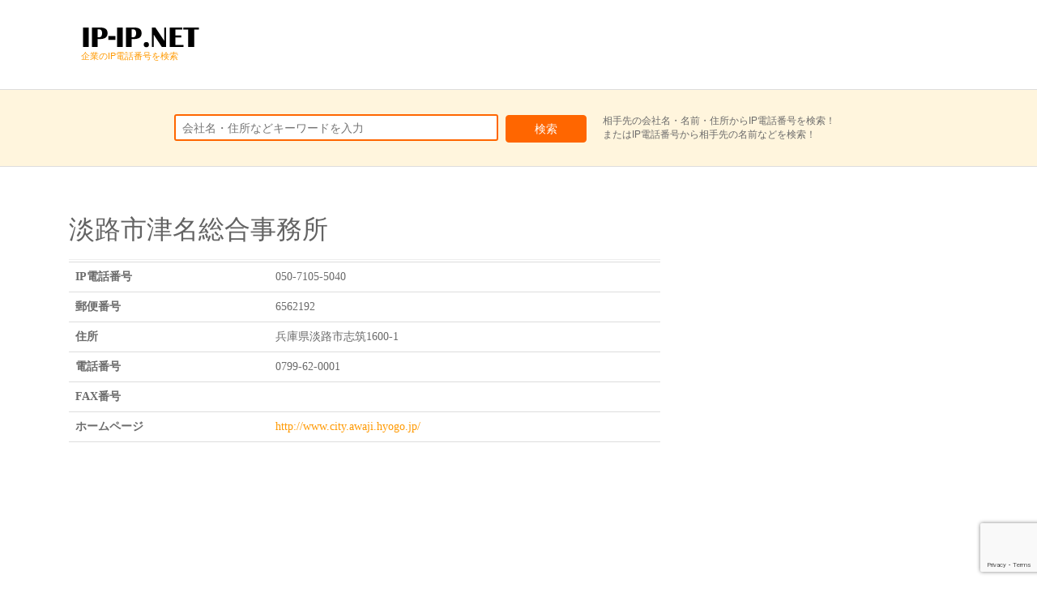

--- FILE ---
content_type: text/html; charset=UTF-8
request_url: https://ip-ip.net/phone/337
body_size: 27244
content:
<!DOCTYPE html>
<html lang="ja">
<head>
<meta charset="UTF-8">
<meta http-equiv="X-UA-Compatible" content="IE=edge">
<meta name="viewport" content="width=device-width, initial-scale=1">
<link rel="profile" href="http://gmpg.org/xfn/11">
<title>淡路市津名総合事務所 &#8211; IP電話帳検索</title>
<meta name='robots' content='max-image-preview:large' />
<link rel="alternate" type="application/rss+xml" title="IP電話帳検索 &raquo; フィード" href="/feed" />
<link rel="alternate" type="application/rss+xml" title="IP電話帳検索 &raquo; コメントフィード" href="/comments/feed" />
<link rel='stylesheet' id='wp-block-library-css' href='/wp-includes/css/dist/block-library/style.min.css?ver=6.6.4' type='text/css' media='all' />
<style id='classic-theme-styles-inline-css' type='text/css'>
/*! This file is auto-generated */
.wp-block-button__link{color:#fff;background-color:#32373c;border-radius:9999px;box-shadow:none;text-decoration:none;padding:calc(.667em + 2px) calc(1.333em + 2px);font-size:1.125em}.wp-block-file__button{background:#32373c;color:#fff;text-decoration:none}
</style>
<style id='global-styles-inline-css' type='text/css'>
:root{--wp--preset--aspect-ratio--square: 1;--wp--preset--aspect-ratio--4-3: 4/3;--wp--preset--aspect-ratio--3-4: 3/4;--wp--preset--aspect-ratio--3-2: 3/2;--wp--preset--aspect-ratio--2-3: 2/3;--wp--preset--aspect-ratio--16-9: 16/9;--wp--preset--aspect-ratio--9-16: 9/16;--wp--preset--color--black: #000000;--wp--preset--color--cyan-bluish-gray: #abb8c3;--wp--preset--color--white: #ffffff;--wp--preset--color--pale-pink: #f78da7;--wp--preset--color--vivid-red: #cf2e2e;--wp--preset--color--luminous-vivid-orange: #ff6900;--wp--preset--color--luminous-vivid-amber: #fcb900;--wp--preset--color--light-green-cyan: #7bdcb5;--wp--preset--color--vivid-green-cyan: #00d084;--wp--preset--color--pale-cyan-blue: #8ed1fc;--wp--preset--color--vivid-cyan-blue: #0693e3;--wp--preset--color--vivid-purple: #9b51e0;--wp--preset--gradient--vivid-cyan-blue-to-vivid-purple: linear-gradient(135deg,rgba(6,147,227,1) 0%,rgb(155,81,224) 100%);--wp--preset--gradient--light-green-cyan-to-vivid-green-cyan: linear-gradient(135deg,rgb(122,220,180) 0%,rgb(0,208,130) 100%);--wp--preset--gradient--luminous-vivid-amber-to-luminous-vivid-orange: linear-gradient(135deg,rgba(252,185,0,1) 0%,rgba(255,105,0,1) 100%);--wp--preset--gradient--luminous-vivid-orange-to-vivid-red: linear-gradient(135deg,rgba(255,105,0,1) 0%,rgb(207,46,46) 100%);--wp--preset--gradient--very-light-gray-to-cyan-bluish-gray: linear-gradient(135deg,rgb(238,238,238) 0%,rgb(169,184,195) 100%);--wp--preset--gradient--cool-to-warm-spectrum: linear-gradient(135deg,rgb(74,234,220) 0%,rgb(151,120,209) 20%,rgb(207,42,186) 40%,rgb(238,44,130) 60%,rgb(251,105,98) 80%,rgb(254,248,76) 100%);--wp--preset--gradient--blush-light-purple: linear-gradient(135deg,rgb(255,206,236) 0%,rgb(152,150,240) 100%);--wp--preset--gradient--blush-bordeaux: linear-gradient(135deg,rgb(254,205,165) 0%,rgb(254,45,45) 50%,rgb(107,0,62) 100%);--wp--preset--gradient--luminous-dusk: linear-gradient(135deg,rgb(255,203,112) 0%,rgb(199,81,192) 50%,rgb(65,88,208) 100%);--wp--preset--gradient--pale-ocean: linear-gradient(135deg,rgb(255,245,203) 0%,rgb(182,227,212) 50%,rgb(51,167,181) 100%);--wp--preset--gradient--electric-grass: linear-gradient(135deg,rgb(202,248,128) 0%,rgb(113,206,126) 100%);--wp--preset--gradient--midnight: linear-gradient(135deg,rgb(2,3,129) 0%,rgb(40,116,252) 100%);--wp--preset--font-size--small: 13px;--wp--preset--font-size--medium: 20px;--wp--preset--font-size--large: 36px;--wp--preset--font-size--x-large: 42px;--wp--preset--spacing--20: 0.44rem;--wp--preset--spacing--30: 0.67rem;--wp--preset--spacing--40: 1rem;--wp--preset--spacing--50: 1.5rem;--wp--preset--spacing--60: 2.25rem;--wp--preset--spacing--70: 3.38rem;--wp--preset--spacing--80: 5.06rem;--wp--preset--shadow--natural: 6px 6px 9px rgba(0, 0, 0, 0.2);--wp--preset--shadow--deep: 12px 12px 50px rgba(0, 0, 0, 0.4);--wp--preset--shadow--sharp: 6px 6px 0px rgba(0, 0, 0, 0.2);--wp--preset--shadow--outlined: 6px 6px 0px -3px rgba(255, 255, 255, 1), 6px 6px rgba(0, 0, 0, 1);--wp--preset--shadow--crisp: 6px 6px 0px rgba(0, 0, 0, 1);}:where(.is-layout-flex){gap: 0.5em;}:where(.is-layout-grid){gap: 0.5em;}body .is-layout-flex{display: flex;}.is-layout-flex{flex-wrap: wrap;align-items: center;}.is-layout-flex > :is(*, div){margin: 0;}body .is-layout-grid{display: grid;}.is-layout-grid > :is(*, div){margin: 0;}:where(.wp-block-columns.is-layout-flex){gap: 2em;}:where(.wp-block-columns.is-layout-grid){gap: 2em;}:where(.wp-block-post-template.is-layout-flex){gap: 1.25em;}:where(.wp-block-post-template.is-layout-grid){gap: 1.25em;}.has-black-color{color: var(--wp--preset--color--black) !important;}.has-cyan-bluish-gray-color{color: var(--wp--preset--color--cyan-bluish-gray) !important;}.has-white-color{color: var(--wp--preset--color--white) !important;}.has-pale-pink-color{color: var(--wp--preset--color--pale-pink) !important;}.has-vivid-red-color{color: var(--wp--preset--color--vivid-red) !important;}.has-luminous-vivid-orange-color{color: var(--wp--preset--color--luminous-vivid-orange) !important;}.has-luminous-vivid-amber-color{color: var(--wp--preset--color--luminous-vivid-amber) !important;}.has-light-green-cyan-color{color: var(--wp--preset--color--light-green-cyan) !important;}.has-vivid-green-cyan-color{color: var(--wp--preset--color--vivid-green-cyan) !important;}.has-pale-cyan-blue-color{color: var(--wp--preset--color--pale-cyan-blue) !important;}.has-vivid-cyan-blue-color{color: var(--wp--preset--color--vivid-cyan-blue) !important;}.has-vivid-purple-color{color: var(--wp--preset--color--vivid-purple) !important;}.has-black-background-color{background-color: var(--wp--preset--color--black) !important;}.has-cyan-bluish-gray-background-color{background-color: var(--wp--preset--color--cyan-bluish-gray) !important;}.has-white-background-color{background-color: var(--wp--preset--color--white) !important;}.has-pale-pink-background-color{background-color: var(--wp--preset--color--pale-pink) !important;}.has-vivid-red-background-color{background-color: var(--wp--preset--color--vivid-red) !important;}.has-luminous-vivid-orange-background-color{background-color: var(--wp--preset--color--luminous-vivid-orange) !important;}.has-luminous-vivid-amber-background-color{background-color: var(--wp--preset--color--luminous-vivid-amber) !important;}.has-light-green-cyan-background-color{background-color: var(--wp--preset--color--light-green-cyan) !important;}.has-vivid-green-cyan-background-color{background-color: var(--wp--preset--color--vivid-green-cyan) !important;}.has-pale-cyan-blue-background-color{background-color: var(--wp--preset--color--pale-cyan-blue) !important;}.has-vivid-cyan-blue-background-color{background-color: var(--wp--preset--color--vivid-cyan-blue) !important;}.has-vivid-purple-background-color{background-color: var(--wp--preset--color--vivid-purple) !important;}.has-black-border-color{border-color: var(--wp--preset--color--black) !important;}.has-cyan-bluish-gray-border-color{border-color: var(--wp--preset--color--cyan-bluish-gray) !important;}.has-white-border-color{border-color: var(--wp--preset--color--white) !important;}.has-pale-pink-border-color{border-color: var(--wp--preset--color--pale-pink) !important;}.has-vivid-red-border-color{border-color: var(--wp--preset--color--vivid-red) !important;}.has-luminous-vivid-orange-border-color{border-color: var(--wp--preset--color--luminous-vivid-orange) !important;}.has-luminous-vivid-amber-border-color{border-color: var(--wp--preset--color--luminous-vivid-amber) !important;}.has-light-green-cyan-border-color{border-color: var(--wp--preset--color--light-green-cyan) !important;}.has-vivid-green-cyan-border-color{border-color: var(--wp--preset--color--vivid-green-cyan) !important;}.has-pale-cyan-blue-border-color{border-color: var(--wp--preset--color--pale-cyan-blue) !important;}.has-vivid-cyan-blue-border-color{border-color: var(--wp--preset--color--vivid-cyan-blue) !important;}.has-vivid-purple-border-color{border-color: var(--wp--preset--color--vivid-purple) !important;}.has-vivid-cyan-blue-to-vivid-purple-gradient-background{background: var(--wp--preset--gradient--vivid-cyan-blue-to-vivid-purple) !important;}.has-light-green-cyan-to-vivid-green-cyan-gradient-background{background: var(--wp--preset--gradient--light-green-cyan-to-vivid-green-cyan) !important;}.has-luminous-vivid-amber-to-luminous-vivid-orange-gradient-background{background: var(--wp--preset--gradient--luminous-vivid-amber-to-luminous-vivid-orange) !important;}.has-luminous-vivid-orange-to-vivid-red-gradient-background{background: var(--wp--preset--gradient--luminous-vivid-orange-to-vivid-red) !important;}.has-very-light-gray-to-cyan-bluish-gray-gradient-background{background: var(--wp--preset--gradient--very-light-gray-to-cyan-bluish-gray) !important;}.has-cool-to-warm-spectrum-gradient-background{background: var(--wp--preset--gradient--cool-to-warm-spectrum) !important;}.has-blush-light-purple-gradient-background{background: var(--wp--preset--gradient--blush-light-purple) !important;}.has-blush-bordeaux-gradient-background{background: var(--wp--preset--gradient--blush-bordeaux) !important;}.has-luminous-dusk-gradient-background{background: var(--wp--preset--gradient--luminous-dusk) !important;}.has-pale-ocean-gradient-background{background: var(--wp--preset--gradient--pale-ocean) !important;}.has-electric-grass-gradient-background{background: var(--wp--preset--gradient--electric-grass) !important;}.has-midnight-gradient-background{background: var(--wp--preset--gradient--midnight) !important;}.has-small-font-size{font-size: var(--wp--preset--font-size--small) !important;}.has-medium-font-size{font-size: var(--wp--preset--font-size--medium) !important;}.has-large-font-size{font-size: var(--wp--preset--font-size--large) !important;}.has-x-large-font-size{font-size: var(--wp--preset--font-size--x-large) !important;}
:where(.wp-block-post-template.is-layout-flex){gap: 1.25em;}:where(.wp-block-post-template.is-layout-grid){gap: 1.25em;}
:where(.wp-block-columns.is-layout-flex){gap: 2em;}:where(.wp-block-columns.is-layout-grid){gap: 2em;}
:root :where(.wp-block-pullquote){font-size: 1.5em;line-height: 1.6;}
</style>
<link rel='stylesheet' id='contact-form-7-css' href='/wp-content/plugins/contact-form-7/includes/css/styles.css?ver=5.9.8' type='text/css' media='all' />
<link rel='stylesheet' id='wp-pagenavi-css' href='/wp-content/plugins/wp-pagenavi/pagenavi-css.css?ver=2.70' type='text/css' media='all' />
<link rel='stylesheet' id='dazzling-bootstrap-css' href='/wp-content/themes/ipip/inc/css/bootstrap.css?ver=6.6.4' type='text/css' media='all' />
<link rel='stylesheet' id='dazzling-icons-css' href='/wp-content/themes/ipip/inc/css/font-awesome.min.css?ver=6.6.4' type='text/css' media='all' />
<link rel='stylesheet' id='dazzling-style-css' href='/wp-content/themes/ipip/style.css?ver=6.6.4' type='text/css' media='all' />
<script type="text/javascript" src="/wp-includes/js/jquery/jquery.min.js?ver=3.7.1" id="jquery-core-js"></script>
<script type="text/javascript" src="/wp-includes/js/jquery/jquery-migrate.min.js?ver=3.4.1" id="jquery-migrate-js"></script>
<script type="text/javascript" src="/wp-content/themes/ipip/inc/js/bootstrap.min.js?ver=6.6.4" id="dazzling-bootstrapjs-js"></script>
<script type="text/javascript" src="/wp-content/themes/ipip/inc/js/main.js?ver=6.6.4" id="dazzling-main-js"></script>
<link rel="https://api.w.org/" href="/wp-json/" /><link rel="canonical" href="/phone/337" />
<link rel='shortlink' href='/?p=337' />
<link rel="alternate" title="oEmbed (JSON)" type="application/json+oembed" href="/wp-json/oembed/1.0/embed?url=https%3A%2F%2Fip-ip.net%2Fphone%2F337" />
<link rel="alternate" title="oEmbed (XML)" type="text/xml+oembed" href="/wp-json/oembed/1.0/embed?url=https%3A%2F%2Fip-ip.net%2Fphone%2F337&#038;format=xml" />
<style type="text/css">a, #infinite-handle span {color:#ff9900}.btn-default, .label-default, .flex-caption h2, .navbar-default .navbar-nav > .active > a, .navbar-default .navbar-nav > .active > a:hover, .navbar-default .navbar-nav > .active > a:focus, .navbar-default .navbar-nav > li > a:hover, .navbar-default .navbar-nav > li > a:focus, .navbar-default .navbar-nav > .open > a, .navbar-default .navbar-nav > .open > a:hover, .navbar-default .navbar-nav > .open > a:focus, .dropdown-menu > li > a:hover, .dropdown-menu > li > a:focus, .navbar-default .navbar-nav .open .dropdown-menu > li > a:hover, .navbar-default .navbar-nav .open .dropdown-menu > li > a:focus, .dropdown-menu > .active > a, .navbar-default .navbar-nav .open .dropdown-menu > .active > a {background-color: #ff6600; border-color: #ff6600;} .btn.btn-default.read-more, .entry-meta .fa, .site-main [class*="navigation"] a, .more-link { color: #ff6600}.btn-default:hover, .label-default[href]:hover, .label-default[href]:focus, #infinite-handle span:hover, .btn.btn-default.read-more:hover, .btn-default:hover, .scroll-to-top:hover, .btn-default:focus, .btn-default:active, .btn-default.active, .site-main [class*="navigation"] a:hover, .more-link:hover, #image-navigation .nav-previous a:hover, #image-navigation .nav-next a:hover  { background-color: #ff9900; border-color: #ff9900; }h1, h2, h3, h4, h5, h6, .h1, .h2, .h3, .h4, .h5, .h6, .entry-title {color: #636363;}.entry-content {font-family: Helvetica Neue; font-size:14px; font-weight: normal; color:#6B6B6B;}</style><!--[if lt IE 9]>
<script src="/wp-content/themes/ipip/inc/js/html5shiv.min.js"></script>
<script src="/wp-content/themes/ipip/inc/js/respond.min.js"></script>
<![endif]-->
<link href="/wp-content/themes/ipip/style-add.css?655403050" media="print, screen and (min-width:641px)" rel="stylesheet"/> 
<link href="/wp-content/themes/ipip/style-add-sp.css?2056805360" media="screen and (max-width:640px)" rel="stylesheet"/> 

<script src="/wp-content/themes/ipip/js/selectivizr-min.js"></script>
<script src="/wp-content/themes/ipip/js/respond.js"></script>

<meta name="format-detection" content="telephone=no">



<script>
  (function(i,s,o,g,r,a,m){i['GoogleAnalyticsObject']=r;i[r]=i[r]||function(){
  (i[r].q=i[r].q||[]).push(arguments)},i[r].l=1*new Date();a=s.createElement(o),
  m=s.getElementsByTagName(o)[0];a.async=1;a.src=g;m.parentNode.insertBefore(a,m)
  })(window,document,'script','//www.google-analytics.com/analytics.js','ga');

  ga('create', 'UA-59327021-1', 'auto');
  ga('send', 'pageview');

</script>

</head>

<body class="phone-template-default single single-phone postid-337">


<div id="page" class="hfeed site">

<div id="head_wrap">

<div id="head">

<a href="/">
<div class="logo">

<div class="left">
<h1><img src="/wp-content/themes/ipip/img/logo_01.png" alt="IP-IP.NET"></h1>
<p>企業のIP電話番号を検索</p>
</div>


</div><!-- end of #logo -->
</a>

<div class="head_adx">
<div class="box">
<script async src="//pagead2.googlesyndication.com/pagead/js/adsbygoogle.js"></script>
<!-- ip-ip レスポンシブ -->
<ins class="adsbygoogle"
     style="display:inline-block;width:728px;height:90px;" 
     data-ad-client="ca-pub-1701013510189773"
     data-ad-slot="9048562243"
></ins>
<script>
(adsbygoogle = window.adsbygoogle || []).push({});
</script>

</div>
</div>

</div>
</div>







<div id="searchbox_wrap">
<div id="searchbox">
<div class="form">
<form action="/result" method="get">
<input type="text" name="q" class="input" placeholder="会社名・住所などキーワードを入力">
<input type="submit" value="検索" class="btn">
</form>
</div>
<div class="txt">
<p>相手先の会社名・名前・住所からIP電話番号を検索！<br />
またはIP電話番号から相手先の名前などを検索！</p>
</div>
</div>
</div>



 <div id="content" class="site-content container">
	<div id="primary" class="content-area col-sm-12 col-md-8 pull-left">
		<main id="main" class="site-main" role="main">

		
			
<article id="post-337" class="post-337 phone type-phone status-publish hentry">
	<header class="entry-header page-header">

		
		<h1 class="entry-title ">淡路市津名総合事務所</h1>

		<div class="entry-meta">
					</div><!-- .entry-meta -->
	</header><!-- .entry-header -->

	<div class="entry-content">



<div class="single_phone_table">
<table class="table table-hover">
<tr><th>IP電話番号</th><td>050-7105-5040</td></tr>
<tr><th>郵便番号</th><td>6562192</td></tr>
<tr><th>住所</th><td>兵庫県淡路市志筑1600-1</td></tr>
<tr><th>電話番号</th><td>
<span class="pcshow">0799-62-0001</span>
<span class="spshow"><a href="tel:0799-62-0001">0799-62-0001</a></span>
</td></tr>
<tr><th>FAX番号</th><td></td></tr>
<tr><th>ホームページ</th><td><a href="http://www.city.awaji.hyogo.jp/" target="_blank">http://www.city.awaji.hyogo.jp/</a></td></tr>
</table>
</div>



			</div><!-- .entry-content -->

	<footer class="entry-meta" style="display:none">
		<i class="fa fa-folder-open-o"></i> . <i class="fa fa-link"></i> <a href="/phone/337" rel="bookmark">permalink</a>.
						<hr class="section-divider">
	</footer><!-- .entry-meta -->
</article><!-- #post-## -->

<div id="foot_adx">
<div class="box">
<script async src="//pagead2.googlesyndication.com/pagead/js/adsbygoogle.js"></script>
<!-- ip-ip レスポンシブ -->
<ins class="adsbygoogle"
     style="display:block"
     data-ad-client="ca-pub-1701013510189773"
     data-ad-slot="9048562243"
     data-ad-format="auto"></ins>
<script>
(adsbygoogle = window.adsbygoogle || []).push({});
</script>
</div>
</div>


				<nav class="navigation post-navigation" role="navigation">
		<h1 class="screen-reader-text">Post navigation</h1>
		<div class="nav-links">
			<div class="nav-previous"><a href="/phone/334" rel="prev"><i class="fa fa-chevron-left"></i> 株式会社 宮地ふとん店</a></div><div class="nav-next"><a href="/phone/367" rel="next">北淡歴史民俗資料館 <i class="fa fa-chevron-right"></i></a></div>		</div><!-- .nav-links -->
	</nav><!-- .navigation -->
	
			
		
		</main><!-- #main -->
	</div><!-- #primary -->


	<div id="secondary" class="widget-area col-sm-12 col-md-4" role="complementary">
				<aside id="text-2" class="widget widget_text">			<div class="textwidget"><div id="side_abn">
<div class="box">
<script async src="//pagead2.googlesyndication.com/pagead/js/adsbygoogle.js"></script>
<!-- ip-ip レスポンシブ -->
<ins class="adsbygoogle"
     style="display:block"
     data-ad-client="ca-pub-1701013510189773"
     data-ad-slot="9048562243"
     data-ad-format="auto"></ins>
<script>
(adsbygoogle = window.adsbygoogle || []).push({});
</script>
</div>
<div class="box">
<script async src="//pagead2.googlesyndication.com/pagead/js/adsbygoogle.js"></script>
<!-- ip-ip レスポンシブ -->
<ins class="adsbygoogle"
     style="display:block"
     data-ad-client="ca-pub-1701013510189773"
     data-ad-slot="9048562243"
     data-ad-format="auto"></ins>
<script>
(adsbygoogle = window.adsbygoogle || []).push({});
</script>
</div>
</div>
</div>
		</aside>	</div><!-- #secondary -->
	</div><!-- #content -->

	<div id="footer-area">
		<div class="container footer-inner">
			
			</div>

		<footer id="colophon" class="site-footer" role="contentinfo">
			<div class="site-info container">
				<div id="social" class="social"><ul></ul></div>				<nav role="navigation" class="col-md-8">
				<ul id="menu-short-1" class="nav footer-nav clearfix">
<li class="menu-item menu-item-type-custom menu-item-object-custom menu-item-1629"><a href="/">ホーム</a></li>
<li class="menu-item menu-item-type-custom menu-item-object-custom menu-item-1629"><a href="/result">電話番号一覧</a></li>
<li class="menu-item menu-item-type-custom menu-item-object-custom menu-item-1629"><a href="/add">電話番号登録</a></li>
<li class="menu-item menu-item-type-custom menu-item-object-custom menu-item-1629"><a href="/contact">お問い合わせ</a></li>
<li class="menu-item menu-item-type-custom menu-item-object-custom menu-item-1629"><a href="/privacy">個人情報について</a></li>
<li class="menu-item menu-item-type-custom menu-item-object-custom menu-item-1629"><a href="/sitemaplist">サイトマップ</a></li>
</ul>
									</nav>
				<div class="copyright col-md-3">
					<a href="/" title="IP電話帳検索 ip-ip.net">IP電話帳検索 ip-ip.net</a> All rights reserved.									</div>
			</div><!-- .site-info -->
			<div class="scroll-to-top"><i class="fa fa-angle-up"></i></div><!-- .scroll-to-top -->
		</footer><!-- #colophon -->



<div id="footlink">
<div style="margin-top: 25px;">
<style>
#PNLINK_title {
  color: #fff;
}
</style>
<style type="text/css">
#PNLINK { padding-bottom: 20px; }
#PNLINK:before, #PNLINK:after { content: ""; display: table; }
#PNLINK:after { clear: both; }
#PNLINK { zoom: 1; }
#PNLINK_title { border-bottom: 1px dotted #ccc; padding: 0 0 5px 0; margin: 0 0 5px 0; cursor: pointer; }
#PNLINK_title span { display: inline-block; *display: inline; *zoom: 1; padding-right: 18px; position: relative; }
#PNLINK_title span:before { display: block; content: ""; position: absolute; right: 0; top: 50%; margin-top: -4px; border-top: 8px solid #888; border-left: 5px solid transparent; border-right: 5px solid transparent; -webit-transition: .2s ease all; transition: .2s ease all; }
#PNLINK_title.is-open span:before { -webkit-transform: rotate(180deg); transform: rotate(180deg); }
#PNLINK ul { display: none; width: 100%; margin: 0 !important; clear: none !important; }
#PNLINK li { display: block !important; min-width: 250px; width: auto; float: left; }
#PNLINK li a { font-size: 80%; background: none; }
@media screen and (min-width: 1000px) {
  #PNLINK ul li {
    width: 25%;
  }
}
@media screen and (min-width: 800px) and (max-width: 999px) {
  #PNLINK ul li {
    width: 33%;
  }
}
@media screen and (min-width: 540px) and (max-width: 799px) {
  #PNLINK ul li {
    width: 50%;
  }
}
@media screen and (max-width: 539px) {
  #PNLINK ul li {
    width: 100%;
  }
}
</style>

<script src="https://ajax.googleapis.com/ajax/libs/jquery/1.11.1/jquery.min.js"></script>
<script>
$(function(){
  $('#PNLINK_title').click(function(){
    $(this).toggleClass('is-open');
    $(this).next('ul').stop().slideToggle();
  });
});
</script>
<div>
  <div id="PNLINK">
    <div id="PNLINK_title"><span>LINK</span></div>
    <ul>
      <li><a href="https://i-gotu.jp/" target="_blank">i-gatUのGPSロガー</a></li>
      <li><a href="https://shop.prontonet.ne.jp/" target="_blank">買って良かった!を自信を持ってご紹介</a></li>
      <li><a href="https://www.pronto.cc/" target="_blank">Yahoo!ショッピング出店するなら</a></li>
      <li><a href="https://prontonet.in/" target="_blank">新潟のSEO対策はお任せください!</a></li>
      <li><a href="/" target="_blank">企業のIP電話番号を検索</a></li>
      <li><a href="https://prontonet.jp/" target="_blank">ホームページ制作・SEO</a></li>
      <li><a href="https://e-room.tv/" target="_blank">無料インターネットアパートで空室対策</a></li>
      <li><a href="https://anosalo.com/" target="_blank">脱毛 | バストアップ | リラクゼーションエステ</a></li>
      <li><a href="https://b-salute.com/" target="_blank">エステ/漢方アロマオイルのSalute(サルーテ)</a></li>
      <li><a href="https://kampo-oil.com/" target="_blank">塗るだけで未病が改善される漢方アロマオイル</a></li>
      <li><a href="https://food.hcm-jo.com/" target="_blank">レストラン情報ガイド | ホーチミンタウン情報</a></li>
      <li><a href="https://airxcoffee.jp/" target="_blank">AirX COFFEE コーヒーリサイクル | SDGs</a></li>
      <li><a href="https://delon-japan.com/" target="_blank">デロンボディーバター公式ショップ</a></li>
      <li><a href="https://webdm.jp/" target="_blank">WEBDMのメール連絡網で安全・簡単な一斉配信</a></li>
      <li><a href="https://leme.shop/" target="_blank">学校のイベント映像や写真をネットで販売</a></li>
      <li><a href="https://sa-ba.net/" target="_blank">独自ドメイン無料のレンタルサーバー</a></li>
      <li><a href="https://lagenda.jp/" target="_blank">マレーシアボディケア LAGENDA</a></li>
      <li><a href="https://pet-malaysia.com/" target="_blank">マレーシアと日本間のペット輸出入</a></li>
      <li><a href="https://zenweb.my/" target="_blank">Zen Web Design company</a></li>
      <li><a href="https://upcycletech.jp/" target="_blank">環境に配慮した素材と商品</a></li>
    </ul>
  </div>
</div>
</div>
</div>


		
	</div>
</div><!-- #page -->





<script type="text/javascript" src="/wp-includes/js/dist/hooks.min.js?ver=2810c76e705dd1a53b18" id="wp-hooks-js"></script>
<script type="text/javascript" src="/wp-includes/js/dist/i18n.min.js?ver=5e580eb46a90c2b997e6" id="wp-i18n-js"></script>
<script type="text/javascript" id="wp-i18n-js-after">
/* <![CDATA[ */
wp.i18n.setLocaleData( { 'text direction\u0004ltr': [ 'ltr' ] } );
/* ]]> */
</script>
<script type="text/javascript" src="/wp-content/plugins/contact-form-7/includes/swv/js/index.js?ver=5.9.8" id="swv-js"></script>
<script type="text/javascript" id="contact-form-7-js-extra">
/* <![CDATA[ */
var wpcf7 = {"api":{"root":"https:\/\/ip-ip.net\/wp-json\/","namespace":"contact-form-7\/v1"}};
/* ]]> */
</script>
<script type="text/javascript" id="contact-form-7-js-translations">
/* <![CDATA[ */
( function( domain, translations ) {
	var localeData = translations.locale_data[ domain ] || translations.locale_data.messages;
	localeData[""].domain = domain;
	wp.i18n.setLocaleData( localeData, domain );
} )( "contact-form-7", {"translation-revision-date":"2024-07-17 08:16:16+0000","generator":"GlotPress\/4.0.1","domain":"messages","locale_data":{"messages":{"":{"domain":"messages","plural-forms":"nplurals=1; plural=0;","lang":"ja_JP"},"This contact form is placed in the wrong place.":["\u3053\u306e\u30b3\u30f3\u30bf\u30af\u30c8\u30d5\u30a9\u30fc\u30e0\u306f\u9593\u9055\u3063\u305f\u4f4d\u7f6e\u306b\u7f6e\u304b\u308c\u3066\u3044\u307e\u3059\u3002"],"Error:":["\u30a8\u30e9\u30fc:"]}},"comment":{"reference":"includes\/js\/index.js"}} );
/* ]]> */
</script>
<script type="text/javascript" src="/wp-content/plugins/contact-form-7/includes/js/index.js?ver=5.9.8" id="contact-form-7-js"></script>
<script type="text/javascript" src="https://www.google.com/recaptcha/api.js?render=6LcEzLcUAAAAAKS8ykZsUzvS_wvdMnMkCIv-qbQT&amp;ver=3.0" id="google-recaptcha-js"></script>
<script type="text/javascript" src="/wp-includes/js/dist/vendor/wp-polyfill.min.js?ver=3.15.0" id="wp-polyfill-js"></script>
<script type="text/javascript" id="wpcf7-recaptcha-js-extra">
/* <![CDATA[ */
var wpcf7_recaptcha = {"sitekey":"6LcEzLcUAAAAAKS8ykZsUzvS_wvdMnMkCIv-qbQT","actions":{"homepage":"homepage","contactform":"contactform"}};
/* ]]> */
</script>
<script type="text/javascript" src="/wp-content/plugins/contact-form-7/modules/recaptcha/index.js?ver=5.9.8" id="wpcf7-recaptcha-js"></script>

</body>
</html>

--- FILE ---
content_type: text/html; charset=utf-8
request_url: https://www.google.com/recaptcha/api2/anchor?ar=1&k=6LcEzLcUAAAAAKS8ykZsUzvS_wvdMnMkCIv-qbQT&co=aHR0cHM6Ly9pcC1pcC5uZXQ6NDQz&hl=en&v=PoyoqOPhxBO7pBk68S4YbpHZ&size=invisible&anchor-ms=20000&execute-ms=30000&cb=7vh2p6db4ir7
body_size: 48590
content:
<!DOCTYPE HTML><html dir="ltr" lang="en"><head><meta http-equiv="Content-Type" content="text/html; charset=UTF-8">
<meta http-equiv="X-UA-Compatible" content="IE=edge">
<title>reCAPTCHA</title>
<style type="text/css">
/* cyrillic-ext */
@font-face {
  font-family: 'Roboto';
  font-style: normal;
  font-weight: 400;
  font-stretch: 100%;
  src: url(//fonts.gstatic.com/s/roboto/v48/KFO7CnqEu92Fr1ME7kSn66aGLdTylUAMa3GUBHMdazTgWw.woff2) format('woff2');
  unicode-range: U+0460-052F, U+1C80-1C8A, U+20B4, U+2DE0-2DFF, U+A640-A69F, U+FE2E-FE2F;
}
/* cyrillic */
@font-face {
  font-family: 'Roboto';
  font-style: normal;
  font-weight: 400;
  font-stretch: 100%;
  src: url(//fonts.gstatic.com/s/roboto/v48/KFO7CnqEu92Fr1ME7kSn66aGLdTylUAMa3iUBHMdazTgWw.woff2) format('woff2');
  unicode-range: U+0301, U+0400-045F, U+0490-0491, U+04B0-04B1, U+2116;
}
/* greek-ext */
@font-face {
  font-family: 'Roboto';
  font-style: normal;
  font-weight: 400;
  font-stretch: 100%;
  src: url(//fonts.gstatic.com/s/roboto/v48/KFO7CnqEu92Fr1ME7kSn66aGLdTylUAMa3CUBHMdazTgWw.woff2) format('woff2');
  unicode-range: U+1F00-1FFF;
}
/* greek */
@font-face {
  font-family: 'Roboto';
  font-style: normal;
  font-weight: 400;
  font-stretch: 100%;
  src: url(//fonts.gstatic.com/s/roboto/v48/KFO7CnqEu92Fr1ME7kSn66aGLdTylUAMa3-UBHMdazTgWw.woff2) format('woff2');
  unicode-range: U+0370-0377, U+037A-037F, U+0384-038A, U+038C, U+038E-03A1, U+03A3-03FF;
}
/* math */
@font-face {
  font-family: 'Roboto';
  font-style: normal;
  font-weight: 400;
  font-stretch: 100%;
  src: url(//fonts.gstatic.com/s/roboto/v48/KFO7CnqEu92Fr1ME7kSn66aGLdTylUAMawCUBHMdazTgWw.woff2) format('woff2');
  unicode-range: U+0302-0303, U+0305, U+0307-0308, U+0310, U+0312, U+0315, U+031A, U+0326-0327, U+032C, U+032F-0330, U+0332-0333, U+0338, U+033A, U+0346, U+034D, U+0391-03A1, U+03A3-03A9, U+03B1-03C9, U+03D1, U+03D5-03D6, U+03F0-03F1, U+03F4-03F5, U+2016-2017, U+2034-2038, U+203C, U+2040, U+2043, U+2047, U+2050, U+2057, U+205F, U+2070-2071, U+2074-208E, U+2090-209C, U+20D0-20DC, U+20E1, U+20E5-20EF, U+2100-2112, U+2114-2115, U+2117-2121, U+2123-214F, U+2190, U+2192, U+2194-21AE, U+21B0-21E5, U+21F1-21F2, U+21F4-2211, U+2213-2214, U+2216-22FF, U+2308-230B, U+2310, U+2319, U+231C-2321, U+2336-237A, U+237C, U+2395, U+239B-23B7, U+23D0, U+23DC-23E1, U+2474-2475, U+25AF, U+25B3, U+25B7, U+25BD, U+25C1, U+25CA, U+25CC, U+25FB, U+266D-266F, U+27C0-27FF, U+2900-2AFF, U+2B0E-2B11, U+2B30-2B4C, U+2BFE, U+3030, U+FF5B, U+FF5D, U+1D400-1D7FF, U+1EE00-1EEFF;
}
/* symbols */
@font-face {
  font-family: 'Roboto';
  font-style: normal;
  font-weight: 400;
  font-stretch: 100%;
  src: url(//fonts.gstatic.com/s/roboto/v48/KFO7CnqEu92Fr1ME7kSn66aGLdTylUAMaxKUBHMdazTgWw.woff2) format('woff2');
  unicode-range: U+0001-000C, U+000E-001F, U+007F-009F, U+20DD-20E0, U+20E2-20E4, U+2150-218F, U+2190, U+2192, U+2194-2199, U+21AF, U+21E6-21F0, U+21F3, U+2218-2219, U+2299, U+22C4-22C6, U+2300-243F, U+2440-244A, U+2460-24FF, U+25A0-27BF, U+2800-28FF, U+2921-2922, U+2981, U+29BF, U+29EB, U+2B00-2BFF, U+4DC0-4DFF, U+FFF9-FFFB, U+10140-1018E, U+10190-1019C, U+101A0, U+101D0-101FD, U+102E0-102FB, U+10E60-10E7E, U+1D2C0-1D2D3, U+1D2E0-1D37F, U+1F000-1F0FF, U+1F100-1F1AD, U+1F1E6-1F1FF, U+1F30D-1F30F, U+1F315, U+1F31C, U+1F31E, U+1F320-1F32C, U+1F336, U+1F378, U+1F37D, U+1F382, U+1F393-1F39F, U+1F3A7-1F3A8, U+1F3AC-1F3AF, U+1F3C2, U+1F3C4-1F3C6, U+1F3CA-1F3CE, U+1F3D4-1F3E0, U+1F3ED, U+1F3F1-1F3F3, U+1F3F5-1F3F7, U+1F408, U+1F415, U+1F41F, U+1F426, U+1F43F, U+1F441-1F442, U+1F444, U+1F446-1F449, U+1F44C-1F44E, U+1F453, U+1F46A, U+1F47D, U+1F4A3, U+1F4B0, U+1F4B3, U+1F4B9, U+1F4BB, U+1F4BF, U+1F4C8-1F4CB, U+1F4D6, U+1F4DA, U+1F4DF, U+1F4E3-1F4E6, U+1F4EA-1F4ED, U+1F4F7, U+1F4F9-1F4FB, U+1F4FD-1F4FE, U+1F503, U+1F507-1F50B, U+1F50D, U+1F512-1F513, U+1F53E-1F54A, U+1F54F-1F5FA, U+1F610, U+1F650-1F67F, U+1F687, U+1F68D, U+1F691, U+1F694, U+1F698, U+1F6AD, U+1F6B2, U+1F6B9-1F6BA, U+1F6BC, U+1F6C6-1F6CF, U+1F6D3-1F6D7, U+1F6E0-1F6EA, U+1F6F0-1F6F3, U+1F6F7-1F6FC, U+1F700-1F7FF, U+1F800-1F80B, U+1F810-1F847, U+1F850-1F859, U+1F860-1F887, U+1F890-1F8AD, U+1F8B0-1F8BB, U+1F8C0-1F8C1, U+1F900-1F90B, U+1F93B, U+1F946, U+1F984, U+1F996, U+1F9E9, U+1FA00-1FA6F, U+1FA70-1FA7C, U+1FA80-1FA89, U+1FA8F-1FAC6, U+1FACE-1FADC, U+1FADF-1FAE9, U+1FAF0-1FAF8, U+1FB00-1FBFF;
}
/* vietnamese */
@font-face {
  font-family: 'Roboto';
  font-style: normal;
  font-weight: 400;
  font-stretch: 100%;
  src: url(//fonts.gstatic.com/s/roboto/v48/KFO7CnqEu92Fr1ME7kSn66aGLdTylUAMa3OUBHMdazTgWw.woff2) format('woff2');
  unicode-range: U+0102-0103, U+0110-0111, U+0128-0129, U+0168-0169, U+01A0-01A1, U+01AF-01B0, U+0300-0301, U+0303-0304, U+0308-0309, U+0323, U+0329, U+1EA0-1EF9, U+20AB;
}
/* latin-ext */
@font-face {
  font-family: 'Roboto';
  font-style: normal;
  font-weight: 400;
  font-stretch: 100%;
  src: url(//fonts.gstatic.com/s/roboto/v48/KFO7CnqEu92Fr1ME7kSn66aGLdTylUAMa3KUBHMdazTgWw.woff2) format('woff2');
  unicode-range: U+0100-02BA, U+02BD-02C5, U+02C7-02CC, U+02CE-02D7, U+02DD-02FF, U+0304, U+0308, U+0329, U+1D00-1DBF, U+1E00-1E9F, U+1EF2-1EFF, U+2020, U+20A0-20AB, U+20AD-20C0, U+2113, U+2C60-2C7F, U+A720-A7FF;
}
/* latin */
@font-face {
  font-family: 'Roboto';
  font-style: normal;
  font-weight: 400;
  font-stretch: 100%;
  src: url(//fonts.gstatic.com/s/roboto/v48/KFO7CnqEu92Fr1ME7kSn66aGLdTylUAMa3yUBHMdazQ.woff2) format('woff2');
  unicode-range: U+0000-00FF, U+0131, U+0152-0153, U+02BB-02BC, U+02C6, U+02DA, U+02DC, U+0304, U+0308, U+0329, U+2000-206F, U+20AC, U+2122, U+2191, U+2193, U+2212, U+2215, U+FEFF, U+FFFD;
}
/* cyrillic-ext */
@font-face {
  font-family: 'Roboto';
  font-style: normal;
  font-weight: 500;
  font-stretch: 100%;
  src: url(//fonts.gstatic.com/s/roboto/v48/KFO7CnqEu92Fr1ME7kSn66aGLdTylUAMa3GUBHMdazTgWw.woff2) format('woff2');
  unicode-range: U+0460-052F, U+1C80-1C8A, U+20B4, U+2DE0-2DFF, U+A640-A69F, U+FE2E-FE2F;
}
/* cyrillic */
@font-face {
  font-family: 'Roboto';
  font-style: normal;
  font-weight: 500;
  font-stretch: 100%;
  src: url(//fonts.gstatic.com/s/roboto/v48/KFO7CnqEu92Fr1ME7kSn66aGLdTylUAMa3iUBHMdazTgWw.woff2) format('woff2');
  unicode-range: U+0301, U+0400-045F, U+0490-0491, U+04B0-04B1, U+2116;
}
/* greek-ext */
@font-face {
  font-family: 'Roboto';
  font-style: normal;
  font-weight: 500;
  font-stretch: 100%;
  src: url(//fonts.gstatic.com/s/roboto/v48/KFO7CnqEu92Fr1ME7kSn66aGLdTylUAMa3CUBHMdazTgWw.woff2) format('woff2');
  unicode-range: U+1F00-1FFF;
}
/* greek */
@font-face {
  font-family: 'Roboto';
  font-style: normal;
  font-weight: 500;
  font-stretch: 100%;
  src: url(//fonts.gstatic.com/s/roboto/v48/KFO7CnqEu92Fr1ME7kSn66aGLdTylUAMa3-UBHMdazTgWw.woff2) format('woff2');
  unicode-range: U+0370-0377, U+037A-037F, U+0384-038A, U+038C, U+038E-03A1, U+03A3-03FF;
}
/* math */
@font-face {
  font-family: 'Roboto';
  font-style: normal;
  font-weight: 500;
  font-stretch: 100%;
  src: url(//fonts.gstatic.com/s/roboto/v48/KFO7CnqEu92Fr1ME7kSn66aGLdTylUAMawCUBHMdazTgWw.woff2) format('woff2');
  unicode-range: U+0302-0303, U+0305, U+0307-0308, U+0310, U+0312, U+0315, U+031A, U+0326-0327, U+032C, U+032F-0330, U+0332-0333, U+0338, U+033A, U+0346, U+034D, U+0391-03A1, U+03A3-03A9, U+03B1-03C9, U+03D1, U+03D5-03D6, U+03F0-03F1, U+03F4-03F5, U+2016-2017, U+2034-2038, U+203C, U+2040, U+2043, U+2047, U+2050, U+2057, U+205F, U+2070-2071, U+2074-208E, U+2090-209C, U+20D0-20DC, U+20E1, U+20E5-20EF, U+2100-2112, U+2114-2115, U+2117-2121, U+2123-214F, U+2190, U+2192, U+2194-21AE, U+21B0-21E5, U+21F1-21F2, U+21F4-2211, U+2213-2214, U+2216-22FF, U+2308-230B, U+2310, U+2319, U+231C-2321, U+2336-237A, U+237C, U+2395, U+239B-23B7, U+23D0, U+23DC-23E1, U+2474-2475, U+25AF, U+25B3, U+25B7, U+25BD, U+25C1, U+25CA, U+25CC, U+25FB, U+266D-266F, U+27C0-27FF, U+2900-2AFF, U+2B0E-2B11, U+2B30-2B4C, U+2BFE, U+3030, U+FF5B, U+FF5D, U+1D400-1D7FF, U+1EE00-1EEFF;
}
/* symbols */
@font-face {
  font-family: 'Roboto';
  font-style: normal;
  font-weight: 500;
  font-stretch: 100%;
  src: url(//fonts.gstatic.com/s/roboto/v48/KFO7CnqEu92Fr1ME7kSn66aGLdTylUAMaxKUBHMdazTgWw.woff2) format('woff2');
  unicode-range: U+0001-000C, U+000E-001F, U+007F-009F, U+20DD-20E0, U+20E2-20E4, U+2150-218F, U+2190, U+2192, U+2194-2199, U+21AF, U+21E6-21F0, U+21F3, U+2218-2219, U+2299, U+22C4-22C6, U+2300-243F, U+2440-244A, U+2460-24FF, U+25A0-27BF, U+2800-28FF, U+2921-2922, U+2981, U+29BF, U+29EB, U+2B00-2BFF, U+4DC0-4DFF, U+FFF9-FFFB, U+10140-1018E, U+10190-1019C, U+101A0, U+101D0-101FD, U+102E0-102FB, U+10E60-10E7E, U+1D2C0-1D2D3, U+1D2E0-1D37F, U+1F000-1F0FF, U+1F100-1F1AD, U+1F1E6-1F1FF, U+1F30D-1F30F, U+1F315, U+1F31C, U+1F31E, U+1F320-1F32C, U+1F336, U+1F378, U+1F37D, U+1F382, U+1F393-1F39F, U+1F3A7-1F3A8, U+1F3AC-1F3AF, U+1F3C2, U+1F3C4-1F3C6, U+1F3CA-1F3CE, U+1F3D4-1F3E0, U+1F3ED, U+1F3F1-1F3F3, U+1F3F5-1F3F7, U+1F408, U+1F415, U+1F41F, U+1F426, U+1F43F, U+1F441-1F442, U+1F444, U+1F446-1F449, U+1F44C-1F44E, U+1F453, U+1F46A, U+1F47D, U+1F4A3, U+1F4B0, U+1F4B3, U+1F4B9, U+1F4BB, U+1F4BF, U+1F4C8-1F4CB, U+1F4D6, U+1F4DA, U+1F4DF, U+1F4E3-1F4E6, U+1F4EA-1F4ED, U+1F4F7, U+1F4F9-1F4FB, U+1F4FD-1F4FE, U+1F503, U+1F507-1F50B, U+1F50D, U+1F512-1F513, U+1F53E-1F54A, U+1F54F-1F5FA, U+1F610, U+1F650-1F67F, U+1F687, U+1F68D, U+1F691, U+1F694, U+1F698, U+1F6AD, U+1F6B2, U+1F6B9-1F6BA, U+1F6BC, U+1F6C6-1F6CF, U+1F6D3-1F6D7, U+1F6E0-1F6EA, U+1F6F0-1F6F3, U+1F6F7-1F6FC, U+1F700-1F7FF, U+1F800-1F80B, U+1F810-1F847, U+1F850-1F859, U+1F860-1F887, U+1F890-1F8AD, U+1F8B0-1F8BB, U+1F8C0-1F8C1, U+1F900-1F90B, U+1F93B, U+1F946, U+1F984, U+1F996, U+1F9E9, U+1FA00-1FA6F, U+1FA70-1FA7C, U+1FA80-1FA89, U+1FA8F-1FAC6, U+1FACE-1FADC, U+1FADF-1FAE9, U+1FAF0-1FAF8, U+1FB00-1FBFF;
}
/* vietnamese */
@font-face {
  font-family: 'Roboto';
  font-style: normal;
  font-weight: 500;
  font-stretch: 100%;
  src: url(//fonts.gstatic.com/s/roboto/v48/KFO7CnqEu92Fr1ME7kSn66aGLdTylUAMa3OUBHMdazTgWw.woff2) format('woff2');
  unicode-range: U+0102-0103, U+0110-0111, U+0128-0129, U+0168-0169, U+01A0-01A1, U+01AF-01B0, U+0300-0301, U+0303-0304, U+0308-0309, U+0323, U+0329, U+1EA0-1EF9, U+20AB;
}
/* latin-ext */
@font-face {
  font-family: 'Roboto';
  font-style: normal;
  font-weight: 500;
  font-stretch: 100%;
  src: url(//fonts.gstatic.com/s/roboto/v48/KFO7CnqEu92Fr1ME7kSn66aGLdTylUAMa3KUBHMdazTgWw.woff2) format('woff2');
  unicode-range: U+0100-02BA, U+02BD-02C5, U+02C7-02CC, U+02CE-02D7, U+02DD-02FF, U+0304, U+0308, U+0329, U+1D00-1DBF, U+1E00-1E9F, U+1EF2-1EFF, U+2020, U+20A0-20AB, U+20AD-20C0, U+2113, U+2C60-2C7F, U+A720-A7FF;
}
/* latin */
@font-face {
  font-family: 'Roboto';
  font-style: normal;
  font-weight: 500;
  font-stretch: 100%;
  src: url(//fonts.gstatic.com/s/roboto/v48/KFO7CnqEu92Fr1ME7kSn66aGLdTylUAMa3yUBHMdazQ.woff2) format('woff2');
  unicode-range: U+0000-00FF, U+0131, U+0152-0153, U+02BB-02BC, U+02C6, U+02DA, U+02DC, U+0304, U+0308, U+0329, U+2000-206F, U+20AC, U+2122, U+2191, U+2193, U+2212, U+2215, U+FEFF, U+FFFD;
}
/* cyrillic-ext */
@font-face {
  font-family: 'Roboto';
  font-style: normal;
  font-weight: 900;
  font-stretch: 100%;
  src: url(//fonts.gstatic.com/s/roboto/v48/KFO7CnqEu92Fr1ME7kSn66aGLdTylUAMa3GUBHMdazTgWw.woff2) format('woff2');
  unicode-range: U+0460-052F, U+1C80-1C8A, U+20B4, U+2DE0-2DFF, U+A640-A69F, U+FE2E-FE2F;
}
/* cyrillic */
@font-face {
  font-family: 'Roboto';
  font-style: normal;
  font-weight: 900;
  font-stretch: 100%;
  src: url(//fonts.gstatic.com/s/roboto/v48/KFO7CnqEu92Fr1ME7kSn66aGLdTylUAMa3iUBHMdazTgWw.woff2) format('woff2');
  unicode-range: U+0301, U+0400-045F, U+0490-0491, U+04B0-04B1, U+2116;
}
/* greek-ext */
@font-face {
  font-family: 'Roboto';
  font-style: normal;
  font-weight: 900;
  font-stretch: 100%;
  src: url(//fonts.gstatic.com/s/roboto/v48/KFO7CnqEu92Fr1ME7kSn66aGLdTylUAMa3CUBHMdazTgWw.woff2) format('woff2');
  unicode-range: U+1F00-1FFF;
}
/* greek */
@font-face {
  font-family: 'Roboto';
  font-style: normal;
  font-weight: 900;
  font-stretch: 100%;
  src: url(//fonts.gstatic.com/s/roboto/v48/KFO7CnqEu92Fr1ME7kSn66aGLdTylUAMa3-UBHMdazTgWw.woff2) format('woff2');
  unicode-range: U+0370-0377, U+037A-037F, U+0384-038A, U+038C, U+038E-03A1, U+03A3-03FF;
}
/* math */
@font-face {
  font-family: 'Roboto';
  font-style: normal;
  font-weight: 900;
  font-stretch: 100%;
  src: url(//fonts.gstatic.com/s/roboto/v48/KFO7CnqEu92Fr1ME7kSn66aGLdTylUAMawCUBHMdazTgWw.woff2) format('woff2');
  unicode-range: U+0302-0303, U+0305, U+0307-0308, U+0310, U+0312, U+0315, U+031A, U+0326-0327, U+032C, U+032F-0330, U+0332-0333, U+0338, U+033A, U+0346, U+034D, U+0391-03A1, U+03A3-03A9, U+03B1-03C9, U+03D1, U+03D5-03D6, U+03F0-03F1, U+03F4-03F5, U+2016-2017, U+2034-2038, U+203C, U+2040, U+2043, U+2047, U+2050, U+2057, U+205F, U+2070-2071, U+2074-208E, U+2090-209C, U+20D0-20DC, U+20E1, U+20E5-20EF, U+2100-2112, U+2114-2115, U+2117-2121, U+2123-214F, U+2190, U+2192, U+2194-21AE, U+21B0-21E5, U+21F1-21F2, U+21F4-2211, U+2213-2214, U+2216-22FF, U+2308-230B, U+2310, U+2319, U+231C-2321, U+2336-237A, U+237C, U+2395, U+239B-23B7, U+23D0, U+23DC-23E1, U+2474-2475, U+25AF, U+25B3, U+25B7, U+25BD, U+25C1, U+25CA, U+25CC, U+25FB, U+266D-266F, U+27C0-27FF, U+2900-2AFF, U+2B0E-2B11, U+2B30-2B4C, U+2BFE, U+3030, U+FF5B, U+FF5D, U+1D400-1D7FF, U+1EE00-1EEFF;
}
/* symbols */
@font-face {
  font-family: 'Roboto';
  font-style: normal;
  font-weight: 900;
  font-stretch: 100%;
  src: url(//fonts.gstatic.com/s/roboto/v48/KFO7CnqEu92Fr1ME7kSn66aGLdTylUAMaxKUBHMdazTgWw.woff2) format('woff2');
  unicode-range: U+0001-000C, U+000E-001F, U+007F-009F, U+20DD-20E0, U+20E2-20E4, U+2150-218F, U+2190, U+2192, U+2194-2199, U+21AF, U+21E6-21F0, U+21F3, U+2218-2219, U+2299, U+22C4-22C6, U+2300-243F, U+2440-244A, U+2460-24FF, U+25A0-27BF, U+2800-28FF, U+2921-2922, U+2981, U+29BF, U+29EB, U+2B00-2BFF, U+4DC0-4DFF, U+FFF9-FFFB, U+10140-1018E, U+10190-1019C, U+101A0, U+101D0-101FD, U+102E0-102FB, U+10E60-10E7E, U+1D2C0-1D2D3, U+1D2E0-1D37F, U+1F000-1F0FF, U+1F100-1F1AD, U+1F1E6-1F1FF, U+1F30D-1F30F, U+1F315, U+1F31C, U+1F31E, U+1F320-1F32C, U+1F336, U+1F378, U+1F37D, U+1F382, U+1F393-1F39F, U+1F3A7-1F3A8, U+1F3AC-1F3AF, U+1F3C2, U+1F3C4-1F3C6, U+1F3CA-1F3CE, U+1F3D4-1F3E0, U+1F3ED, U+1F3F1-1F3F3, U+1F3F5-1F3F7, U+1F408, U+1F415, U+1F41F, U+1F426, U+1F43F, U+1F441-1F442, U+1F444, U+1F446-1F449, U+1F44C-1F44E, U+1F453, U+1F46A, U+1F47D, U+1F4A3, U+1F4B0, U+1F4B3, U+1F4B9, U+1F4BB, U+1F4BF, U+1F4C8-1F4CB, U+1F4D6, U+1F4DA, U+1F4DF, U+1F4E3-1F4E6, U+1F4EA-1F4ED, U+1F4F7, U+1F4F9-1F4FB, U+1F4FD-1F4FE, U+1F503, U+1F507-1F50B, U+1F50D, U+1F512-1F513, U+1F53E-1F54A, U+1F54F-1F5FA, U+1F610, U+1F650-1F67F, U+1F687, U+1F68D, U+1F691, U+1F694, U+1F698, U+1F6AD, U+1F6B2, U+1F6B9-1F6BA, U+1F6BC, U+1F6C6-1F6CF, U+1F6D3-1F6D7, U+1F6E0-1F6EA, U+1F6F0-1F6F3, U+1F6F7-1F6FC, U+1F700-1F7FF, U+1F800-1F80B, U+1F810-1F847, U+1F850-1F859, U+1F860-1F887, U+1F890-1F8AD, U+1F8B0-1F8BB, U+1F8C0-1F8C1, U+1F900-1F90B, U+1F93B, U+1F946, U+1F984, U+1F996, U+1F9E9, U+1FA00-1FA6F, U+1FA70-1FA7C, U+1FA80-1FA89, U+1FA8F-1FAC6, U+1FACE-1FADC, U+1FADF-1FAE9, U+1FAF0-1FAF8, U+1FB00-1FBFF;
}
/* vietnamese */
@font-face {
  font-family: 'Roboto';
  font-style: normal;
  font-weight: 900;
  font-stretch: 100%;
  src: url(//fonts.gstatic.com/s/roboto/v48/KFO7CnqEu92Fr1ME7kSn66aGLdTylUAMa3OUBHMdazTgWw.woff2) format('woff2');
  unicode-range: U+0102-0103, U+0110-0111, U+0128-0129, U+0168-0169, U+01A0-01A1, U+01AF-01B0, U+0300-0301, U+0303-0304, U+0308-0309, U+0323, U+0329, U+1EA0-1EF9, U+20AB;
}
/* latin-ext */
@font-face {
  font-family: 'Roboto';
  font-style: normal;
  font-weight: 900;
  font-stretch: 100%;
  src: url(//fonts.gstatic.com/s/roboto/v48/KFO7CnqEu92Fr1ME7kSn66aGLdTylUAMa3KUBHMdazTgWw.woff2) format('woff2');
  unicode-range: U+0100-02BA, U+02BD-02C5, U+02C7-02CC, U+02CE-02D7, U+02DD-02FF, U+0304, U+0308, U+0329, U+1D00-1DBF, U+1E00-1E9F, U+1EF2-1EFF, U+2020, U+20A0-20AB, U+20AD-20C0, U+2113, U+2C60-2C7F, U+A720-A7FF;
}
/* latin */
@font-face {
  font-family: 'Roboto';
  font-style: normal;
  font-weight: 900;
  font-stretch: 100%;
  src: url(//fonts.gstatic.com/s/roboto/v48/KFO7CnqEu92Fr1ME7kSn66aGLdTylUAMa3yUBHMdazQ.woff2) format('woff2');
  unicode-range: U+0000-00FF, U+0131, U+0152-0153, U+02BB-02BC, U+02C6, U+02DA, U+02DC, U+0304, U+0308, U+0329, U+2000-206F, U+20AC, U+2122, U+2191, U+2193, U+2212, U+2215, U+FEFF, U+FFFD;
}

</style>
<link rel="stylesheet" type="text/css" href="https://www.gstatic.com/recaptcha/releases/PoyoqOPhxBO7pBk68S4YbpHZ/styles__ltr.css">
<script nonce="M_zOySaeSTr8m9iEIo6FGA" type="text/javascript">window['__recaptcha_api'] = 'https://www.google.com/recaptcha/api2/';</script>
<script type="text/javascript" src="https://www.gstatic.com/recaptcha/releases/PoyoqOPhxBO7pBk68S4YbpHZ/recaptcha__en.js" nonce="M_zOySaeSTr8m9iEIo6FGA">
      
    </script></head>
<body><div id="rc-anchor-alert" class="rc-anchor-alert"></div>
<input type="hidden" id="recaptcha-token" value="[base64]">
<script type="text/javascript" nonce="M_zOySaeSTr8m9iEIo6FGA">
      recaptcha.anchor.Main.init("[\x22ainput\x22,[\x22bgdata\x22,\x22\x22,\[base64]/[base64]/bmV3IFpbdF0obVswXSk6Sz09Mj9uZXcgWlt0XShtWzBdLG1bMV0pOks9PTM/bmV3IFpbdF0obVswXSxtWzFdLG1bMl0pOks9PTQ/[base64]/[base64]/[base64]/[base64]/[base64]/[base64]/[base64]/[base64]/[base64]/[base64]/[base64]/[base64]/[base64]/[base64]\\u003d\\u003d\x22,\[base64]\\u003d\\u003d\x22,\x22wrFgw5VJw6YOw4o8NTvCihnDuVEGw5TCvyBCC8O6wqsgwp5DCMKbw6zCnsOIPsK9wozDkg3CmgvCjDbDlsKEOyUuwqpLWXIxwpTDono6IhvCk8KPK8KXNWzDlsOER8OIeMKmQ3zDrCXCrMO1d0smXcO6c8KRwobDi3/Ds0k3wqrDhMOkbcOhw53CjFnDicODw4bDvsKALsOTwpHDoRRww6pyI8Kew5nDmXdKc23DiDlnw6/CjsKAbMO1w5zDvcK6CMK0w7BhTMOhTMKQIcK7L1Ygwplvwot+woRiwonDhmRywoxRQVPCvkwzwrjDoMOUGQ4ff3FEWSLDhMOzwqPDoj5Uw4MgHzdJAnBfwok9W2ISIU0pCk/ChAFDw6nDpx/CjcKrw53CmEZ7Lm0CwpDDiF7CtMOrw6Zmw7xdw7XDtsKKwoMvazjCh8K3wrw1woRnwobCo8KGw4rDun9Xexlww6xVK0ohVAvDj8KuwrtHcXdGcFk/wq3CmV7Dt2zDvCDCuC/DocKnXjoAw4vDug1qw7/Ci8OIBw/Dm8OHecKLwpJnfcKyw7RFESTDsH7Dt1bDlEp9wplhw7ccT8Kxw6kawrpBIj5Iw7XCpg/DkkU/w59NZDnCoMKRciI7wrMyW8OsTMO+wo3DiMK5Z01uwrEBwq0BM8OZw4IUDMKhw4txesKRwp10TcOWwowoP8KyB8OgLsK5G8O3d8OyMQ/CkMKsw69owq/DpDPCh3PChsKswqwXZVkQPUfCk8O2wqrDiAzCucKDfMKQPREcSsKLwrdAEMOZwqkYTMO9wrFfW8OlJMOqw4YBCcKJCcOmwr3CmX5Kw7wYX2rDuVPCm8KnwpvDkmY/EijDscOvwoA9w4XCr8OHw6jDq3XCmAs9J1c8D8OxwrRraMOww43ClsKIQcKbDcKowqQJwp/[base64]/DsGZLMcO9wpJ8wp/DmxV1woN4acORQMKPwrjCkcKRwofCg2sswpNrwrvCgMORwrbDrW7DrsO2CMKlwoDCoTJCFXciHjHCicK1wolgw5BEwqEHIsKdLMKXwojDuAXCmRYRw7xpFX/DqcKwwrtceHddPcKFwp4WZ8OXdGV9w7ARwqlhCx7ClMORw4/CvcOkKQxiw4TDkcKOwp3DoRLDnFbDoW/CscOHw45Ew6wAw4XDoRjCvhgdwr8PMHfDvcKdBjPDgcKDMxvCnMOkc8KcfDrDiMKCw4fCnlkdJcOSw5nCoTkcw7F3wqDDois9w6gcRh9GbcKjwpt6w7MSw5seIXsMw4QewpR+elAocsOkw4/[base64]/[base64]/w7bDvcKgdcOPaQPDs8OPO1J0OVxABcOEJE4Ow6p5GcO8w7/CiHBMCHfDoj3CmUkORcK1w7pLRUVKZAfCl8Kfw4o8EsOxUcOabTJaw6h9wpfCoRzCi8K2w7/[base64]/Ct1LCuMO0EWBebsOvOcKveGl4bUHCk8OCccKCw6oDKMK2wp1MwqMDwpo+bcKjwrTCmsOcwow1EMKhTsORSzvDrcKtwqnDnMKywoLCjllrPcKQwo3CnUgxw6HDgcOBIcOxw47CosOjcCBXw7bChxUfwobCpcKUQls9fcOEUh/Dl8OQwrPDkilnHsK/J0PDk8KxWQYgbcOYaUVcw4TCn0k3w4dzIHvDvcKkwojDlsOnw57DlcOIXsOuwp7CmMK8QsO1w7/DhcK9wpfDhHAtE8OtwqXDlMONw4oCECUGYMKPw7LDmgYsw4d8w73DlVh6wqLCgUPCmcK4wqTDisOBwpjCssKAfMOQf8O3X8OMw7BUwpZgwrJyw5jCv8Omw6MBUMKDRWvCnSTCtxrDqMOBwq/Cp3PCnsK8dTZVRxfCvi3DrsONA8KcXWHDpsOjQXx2V8OQbgXCmsKRb8KGw5tFOz8Gw5nDpcOywrbDhiQYwrzDhMKtNsKHHcOsdQPDmEA0bxrCkUPClinDoi4awq5jH8ONw79UUsOVS8K0WcKjw75hezvDscK7wpN0ZcOuwpNKwojCvBUswofDrS9eUn1DUz/Cj8K7w6BcwqnDtMOYw6d/w53DtUAGw7E1ZMKeT8OxOsKCwrHCnsKkNhrCh2kHwod1woY3woQ6w6F8aMOJw73CpGckDMO8WmTDo8Kdd07Du2E7YGzDjHDDnQLDrMK2wrpOwpJTGAfDvBcswoTCucOFw7hrY8OpPhzDlGDDh8O7w5lDdMKLw74tXsKxwqLClMKWw4/[base64]/wp0xw73DlkbDv3xBKQkMOSHCg8Khwq0aIMOdwo5/wpYlwrokWsK/w5bCvMOnNAJyBMKRwqwCw5TCgQcfKcOrYDzCr8O9KsKER8O0w6xIw7Z0VMO9PcKZTsKWw4rDjMO+wpTChsKuO2rChMOUwpZ9w7fDqUYAwqJ+wpjCvjouwp/Dum9lwofCrsKINzN5OsKFwqwzM2nDqgrDrMKhw6Bgwp/Cml/CscKhw5pTJAwBwoNYw63Cq8K/B8KGw5TDpMKnw6g1w5bCmsO4w6kVMcKBwpIgw6XCsisEPQc8w5HDsnQFw47Cg8K1BMOVwokAKMOJaMKkwrAPwrzCvMOAwpzDkhLDpVXDrwzDvjPCnMOZfQzDqsOIw7lTYk3DqD7CniLDrwHDjQ0pwo/ClMKceX42wo0uw5XDtMORwrcDCMKFc8K4w4c+wqNXX8K2w4PCr8Otw4JhZMO7TTrClzDDq8KyBVLCjhxuHsOJwqMGw5XCosKrGTXCugEtPsOMCsKqCiMSwqM1WsO8acOXbsO9wq0uwpVXRcKKw4wHC1V/[base64]/A8OnGsOhccO6OMKZw4TDu8O1wpjDigzCmsOpRMKUwp0kCizDjiLChcKhw5rCo8KNwoHCqX7CssKtwqcXZMOgQ8KdeyUXwrdAwoc+QHpuEMO3BhHDgR/ClMOuYDTChxHDv0QITsOVwpXCucKAw4Zgw6MNw7ZvbMOrdsK2TcK/wpMIJ8KawoQ7MBzCvcKTW8KTwo3Ct8OaKMOIADnCt0RSw45GbxPCvA8GIsKSwoHDok7DkzUiHsO3X0bDjCvCgMOIcMO/wrPDg3YqHsK3BcKnwr9SwoLDumnCujY4w7bDoMKLUMOiPMKxw5Zjw6NZdcOAOTsgw4kxVBDDmcOpw7BXBcOQw4rDk19iEcOlwqnDjcKYw5HDrGk0UMK/CMKqwqsRe2APw4c7wpTDgsKvw7Y2RiLCpSnDgMKFw5FXwotawo/CgAt6J8O1Rjtsw63Dj3nDv8OTwrROwqLCusOwf3JDQ8KfwrPDuMKBYMO+w69Jw64Rw7V7L8O2w5fCiMOiw5rCv8Orw7olIsOnbG3CthI3wo8gw7kXDcKmMTUkKgTCqMKReAFUFVd+wrMhwo3CqD/CmlFuwrVgMMOfXsOIwpJBS8OUH2cEwo3CpcKjcMOiwoDDpHhCMMKJw67CpMOjUDLDi8KqZsOHw4DDvMKTPsOAC8OawprCjHwPw5EYwrjDo2FlZsKfSyN1w5HCrgvChcOTZsKRacOhw5/DmcO7T8K1woPDqMOtwpZpZFFWwprClMKRwrdvJMOgKsK/wpt4J8Kuwqd1wrnCssKqW8KIw63DisKWJEXDrhzDkMKlw6DCl8KLZU5wMsOQfMO/w7UXwoYfVnM+FhxKwp7CsU/Cg8K5dyLDiXXCvhA6ZEvCpwwDL8OBQMOLNT7Cv3fDgsKOwp1XwoUpFRzCvcKTw4okA2bDujrDuGknPcOxw5zDnQ9Cw7nCn8OdOV4xw7jCvMOhUHLCoWITwptddcKpT8Kew4LChHDDscKxwpfDu8K+wrIsa8Ojwo/CuDsdw6vDoMOTdAjCpzY+QwDCkg/CqsOnw5Nich3DqjDCq8OzwrwBw53Dt1rDhX8hwp3Dvn3CkMKILgEgJmbDgCHDicOkwpHClcKfVWvCtU/DjMOJS8OAw7vDhUFfw4wSZsKTYRZpYsOgw5YowoLDj2MDXsKKDidgw4XDs8O9w5jDnsKCwqLCi8Oyw50pIsK8wqJVwp7ClMKOBG8Iw4fCgMK/wrnCvcKgb8KSw6w1Dlc7w50rwqgNJmBaw4ocLcK1wpwdDB/DhQFZSnnCicKUw4nDm8OkwpxAPx3CowrCrh/Dt8OiMiPCvFnCoMOgw7t5wrDDtMKoHMKbwqcRJBEqwonDoMOaY0N6fMO4f8OvDXTCu8OiwoFqKsO0NTAsw5DDvcOrccKAwoHCu0PDuxggVB94TVDDqcKpwrHCnnkPfMOZF8O6w67DjMOxcMOTwrIbM8OEwpY7wpxpw6bCicKPMcKUwrTDr8KxPsOFw7HDm8OYw6/Ds2vDlydjw79oEsKcw5/[base64]/DvGZDK0jDnsKdQEHDkH7DmVlBw6RUcgHCmmw4w5TDjAFzwqTCssO7wobClDXDnsKQw5FXwpvDk8Ozw609w4kQwoPDmwvDhcKdP1ZIYsKLFRU+G8OOwoTCr8Oaw5XDmsK/w4LChMO9Z2DDvcOcwobDusO2D3Asw4JdJQlbI8O4MsOGQcKgwrJLw4hqGgoIw6DDplBxwqZyw67CrD42wpfCgMOJwr7CpyxtdSZaUBHCk8OQKigawopSC8OMwoJlSsOTMsOFw4/CpxHDl8OlwrjCowZNw5nDrFzCscOmf8KGw5zDl0h3w44+LMOCw5sXCxTCpBZcS8Ovw4jDrcOCw4rDtRkwwp9gFjvDjFLCr1TDm8KReloiwqPDlMK+w6LCu8K5wrvCpcK2GRbDuMOQw4TDqENWwrPCl1DCjMOcf8Kaw6HCqcKyXGzDlG3CmsOhU8Opwp/[base64]/[base64]/CnBPCmlwoKUNuw7bCjcOzISrDj8Omwqk/woTDosOvw5DCgsOKw5TCv8O2wrfCh8KXEcOeT8KwwonCp19aw6vDnAkyZ8OPKgQ2NMO2w50PwqRaw4/CocORDX8lwoIORMKKwqtMw5zDsm/Ch2/Dtn8ywqbDmwwzw58LF2jCs0vDosO+McOcHzMuYMONSsOBGGvDihXCpcKFWivDtcOjwozCuy0EVsK8NsOPw6YUJMOPw73Ckk4qw5DCoMKdDmbCt0/CosKNw7vCjRjDtnB/CsK6On3DqHrCvsKNwoQLYsKITiI5QMKjwrPClzTDicK9B8OZw6LCrcKBwoshXz/CtB3DkhwCw4Z5w6HDi8K9w6vDp8Otw7PDvh0tSsKeVVsidUXDumIpwprDvXDCtUzCi8Obw7Bsw4AkE8KZe8KYQcKiw7V/TCvCjcKxw6V5G8OmVTDDqcOrw6DDpsO5dUrCuzsgQ8Klw6TCqV7CoXzCgjjCrMKGEMOBw7l9AMO4WBcWEsKQw6zCs8KswpZwWVHDv8O0w6/Cm0LDjRHDqHo5JcOcWMOAwqjCksOLwpDDkAPDgMKYAcKCK1zDn8K4wqMKWH7DgkPDisKfPRtWw6Fqw7hKw6tUwrPCmcOSbsO6w6vDu8OyVzAawq8/w5pGRsO8PFxtwr19wrvChsOufydYNsO+wpbCp8Ofwo7CmxAgHcObCsKbAA4MVCHCrEgew73Dh8OawpXCrcOFw4TDtMKkwpsKw43DiRAmw746LUUUTMKlw6PChzrCvELDsjZbw6LDkcO0UBzDvSwhS3/CjmPCgX4BwoE1w6DDgMK2w4PDt3bDp8Klw6/DsMOawoJKEcOSAcO2Nh9qKzgqYsKmw61Qw4N+woguw7Epw4lFw6Mpw6/[base64]/Coj/DozXChsKfDsKGw7AZfsKJIsKcV8KMQHlxA8O6J31QDTbCtSTDkjxGMcODw4HDrMOWw4ovElTDrGY6wqLDsAvChHlbwozDsMK8PgLDsFzCqMOTCGPDqXHCtMO3FMO6bcKLw77DocKzwr4xw4/CicOdLCrCrRzCjGbClW1aw5rDm0YuYHYFKcO3Y8K5w7fDl8KoMsOCwpkyKsOUwp/Cg8Ktw5HDp8OjwoLCkDPDmRLCsGJJBX/Dhh7CsQjCvsObL8K9QUtlDUjCgMKSGUXDtcOGw5XDl8O6Dx4Iwr7CmyTDocO/w4B7woNpA8K/MsOnXsKsD3TCgX3CncKpInpFw7h/wr50woLDgQsKfQ0TIcOyw7NtVCHCq8KyccKUP8KLw7Bvw6PDrC3CrlrDlB3Ch8KofcKGAlRiGDVCfcK0PsOFNMOjF2tGw4/ChjXDicO9XcOPwrHCmsOswpJIWsK7wqXCkyLCtcKTwoHChwVTwrd5w6/DpMKZw5/Ci3/[base64]/CjSrDo8Kow4LDvsOjID11IkYjKRbDsEHCnWzDmU5QwpnCk0LCuC/ClcK9w5wbwrsHMXlmA8OTw7LDkRItwpHCvgxYwrPCoWMWw4MGw7Naw5s5wr7CiMOvI8OuwpN9a1p/w5LChlLCisKuUlpQwo/CpjIABsOFChY+XjYYMcKTwprDgsKGccKowqPDgTjDuwPCswsIw5/CqxHCnRnDusKMU1g8wrDDvhrDijvDrMKiUAEKe8K2wq9IDhbDmMKIwpLDmMKnLsOhwrYMTDsyTCrCrALCncO/[base64]/Q8KhTggFw5vChiFLQcOgwrPCsn3DsypMwq51w70mCVfCjXjDplTDqArDm0PCkzTCqsOowqklw6lHw5PCsWJGwqtKwrvCtl/CpsKdw5XDqMO8bsOqwqheNR1+wpjCusO0w78bw7nCnMKfRirDikrDh1XCmsO3Q8OFw5Nxwq1Xw6NAw60fw60tw5TDgcKifcOWwpvDocKqacKxFMK+dcKUUsOawpDCiHwPwroxwoUmw5/DgmLDp2LCpBLCgkvDsxvCohoieGQlwoTCpQ3DsMKBFHQyDRjDs8KIcibDjRHDmgzCtcK5w6HDmMKxHk7DpBB1wq0dw7RhwqBnwoRrWcKUEG1uGE7CisKYw6w9w7YgDMKNwoBDw7/DoFfCm8Kya8Kvw57CmMKQC8KSw4nCmcOOfMO+UMKkw67DncO5wrE0w7s+wqXDvC4xworCv1fDqMKJwoULw7/CoMOWDlTCjMOjSgbDly/DuMKDOCXDk8OIw6vDtQM+wptww7FTbMKqDwkPYS4Dwql8wr7CqgovScOUFMK4XcOOw4/[base64]/DgsK8FTnDugLCj8ODw7tpGB/[base64]/wpRGwpPCkAxYwoBJw5TCgh1mwrHCmFwxwpzDtFEZAMKIwo5aw7/Dg1jCuU8NwrLCv8Oiw7PDhMKZw7taEy12Rx/CrxVUCMKgTGbDisK/[base64]/w4PCrmTCqcOdw5orfsOJRSw8BsKww73CtcOPw47CmBl4w6hmwo/Co1YAKhxzw47CuwjDlAwYUDRZLQdbwqXDmD53UhQLbsO7w5Ycw4LDlsOcecOtw6JeGMKqScKGX1h2w4rDugzDs8K4wpfCg3XDuXTDqjUdSz40flAxVsOswolowo4FADkNwqTCvD9bwq/Cul9ww4onAFPCrWojw4DChcKOwq9CDFPCmDjDtMKbNcOywqjDmWM/NcKOwrzDsMKgPk8+wo/[base64]/Do8ObPcKJwocywr87woszd8OhNcKaw7jDisKILAJ/w7nDgsKpw4RLKsO3w6XCjjPChcOYw7tMw5/Dp8KJw7LCqMKjw5LDrcKYw4hWwo/[base64]/wrsdwpAJTMK1wqN3w6UlwqgkXMOHSUkdGhLDu3DCpjB3d3kmUT7CvcKzw41uw5/ClMOVw4V/w7TCkcKLEClAwo7CghbCk05gXsO9XMKzw4fCtMKwwprDrcO1aXrCm8O1YW/[base64]/L8OsbwrDvsKQS23DucK8NsOZdEfDtsO8T8Osw5JUG8Kpw6jCrVVXwr05bhk3wrLDimHDuMOpwr3DmMKPOx1Tw6bDjsOYw5PChCbCvGtGwqZ7c8OKRMOpwqTCtMKswoHCkXjCmsOifsK/[base64]/YDfDvsO2wrXDnDNTWsK3fx87wrwzw4jCl8O8NMK+A8Oew6pWw4/DlsKTw7/[base64]/CssO4w6NLwrkEHBPChB8mwqE/[base64]/Dn8O2wqZ1w5PCjW5uwrDDh1Amw5/DnhcbG8KhaMKqCMKjwpRtw5fDsMKPCnjDlTXDrzfCjWzDiUPDvETCuhDCvsKNO8KCEMK2NcKsfHjCulFGwoDCnEUOFh4aaiDDrmXCjjXCvMKTbUQ9w6dXwrx4woTDh8ODTBxLw5zCtcKQwoTDpsKtw6/Du8OVd3jCtx9LVcKRwrPDkBoAw7R5NmDCrAU2w4vCmcKqOA/DusKIOsOFwp7CpkomM8OGw6LCgj5EasOnw4YlwpdIw6PDhFfDmRsSTsO9w4c6wrMIw6Q/PcO1UwDChcKFw4YJHcKYO8K9dFzDm8KLchcOw4wXw63ClMKoBjLCv8OBbsO7RsKAc8OHDsK+KsKdwqXCmRcEwo5ZYcOQGMOgw7pnw795UMOEbMKLVcOwIMKAw447CW/CsVfDk8OnwqPCrsOFcsKjw6fDgcKUw6NfB8KZK8O8wrYBw6dUw4RWw7F2wqXDh8Ofw6TDvh5UfMK3J8KBw4NpwoLCvsKbw4EjXT9xw7jDvGBdNQfCnksiDcKhw70dwo/[base64]/CoHvCp8KMf0dXwp/ClMKZw5YzCAMxw4zDhWTCg8Kow5cFXcKzTsKuwp3DtGjDnMO5woNDwrEZXMOpw7wwEMKnw5PCtsOmwqjCnhzChsKEw5tEw7BSwr91IsOjw7V6wrXCsUJ4Hx3DrcOew4d/eDobwobCuhnCmcKHw7sow6HDsRPDvlxRQ0nChArDsnx0NEzDs3HCssOEwrzDm8KSw7gKX8OsSsOgw4rDtg7Cun3Cvz7ChDLDn3/ChsOTw7xswoJxw5l/UCDCqsOgwpXDvcOgw4vCsGbDp8KFw48WGDsOwpw7w6sRSh/CosO1w7k0w4VTHi/CtsKCT8K8SFwLwoh/Jk3ClMKfw5/CvcKcWF3DghzCqsO6ZMOZf8Khw4rCm8K7KGp3wpLCkMK9NcKbHBXDoVfCvsONwr45K3TDoiLCrcOuw5/DokokTcKTw4IAwrgWwpILRCNNJxgTw4DDsylUMMKSw6plwqhkwpDCmsKAw5nCtF8awr4yw4sSQU5dwqdlwoY6wqDDr1M/[base64]/Cu8O1DW7Cp3DDrRPCrV1KIcOBBhg+worCsMO1C8OXNWcWVcKBw7kaw4zDo8Osd8OqWW/DgVfCi8OEMMO6IcKrw5gew5LCvx8ASsK5w4IWw55swqYbw7IPw683wpPDhMKwHVjCl0pYYSbClE3CthI3fQoBwpALw4rDt8OFw7YObMK1EGd6IcOGOsKbeMKAwoZIwrlWRcOdLwdBwrDCk8OawoPDs2tSdU/DiD59fcOaWE/DjgTDg3rDvMOvSMOKw7XDnsOdXcK4XXzCpMOwwrpDw54eRsOrwqXDp2bCv8KnfVZww5AfwrfDjCrDsSjCiT4BwrpqOjzCvMO/wpTDtcKKC8OQwoHCozjDvGdsbyrCrhcmQRpwwrvCpcOHAsKCw5o6w7TCqlnCosO+DGTCuMKVwqvCvn90w54cw7fDoXXDhsOjwr0PwrksCSXDvynClcKRw5o/w5jCucKUwqDChcKNGwc7wpDDsBxtFzDCisKbKMOSBcKHwrhQeMKaJcKuwqERa09/BSMgwo7Dtk/CvHoBBsOSaW/Dg8OWLlHCiMKaK8O2w4NVKW3Cpx5UWCDDpkNKwpNYwrTCvGAQw4lHL8KbDg05McOWwpcqwpRaRxpvK8Opw50bQsKyOMKlTcO0QA3DocOlw4hYw7/CjcOUw4XDlMKDTAbDhMOqIMK6JsOcMCLDvH7DqcOiw4HDrsO+w41Yw73DisOZwr3DocOpdic1NcKTwq4XwpbCr0UnJUHDqhACTsOCwpvDvcOIwoNqf8KaZMKHTcKXw6bCuABjLsODw7jDn1rDnMO+SyYzwoHDoBcuQMORcl3CksKAw6s/woBhw4XDhgJJw4zDrMOww4fDsndcwqfDgMODW31CwpzCuMKLUMKUw5JUfUpZw4wiwqHDjmYEwo7CjHdeYjfDhC3Cni3DksKKBcKuwpY3bj3DlRzDsBjCox7DvX4nwppMwoZpw5XCiQbDugXCqsOmTy3Cj1PDmcKGL8KkFl1VM0LCmG8Uwq3Cp8Onw6/[base64]/[base64]/CrihwO0UjbsK5wq/ChB/DrcK8YmMuwqJvwrfCg2slQ8KYY17CpzAXw43CoGQJQcOQw4bDhgtlSx/Cv8K0VzE2XAbCh2RMwodjw5MtelRjw78BDMOOdsOwKQZBPh9LwpHDtMO0VUDDngo8ThLCg3FYQcKBK8OEw71QRQdxw44GwpzCiBbDucOkwqViMDrDmsKgdy3DngcXwoFtLzBwKnpewrTDnsKFw7jChcK3w6PDhFXClnJaFcOmwrNbRcK3EnjCpHlRwp/[base64]/CmXYZCcOuW8K3RUIpeEURw61ywovDjcKSUzYXM8KiwrHDmsOueMOgwoXDoMKdAGLDol1hwpkWBw1cw6g0wqHDkcKFV8KAdA01ccKxwrwxSXtRcUzDjsOmw488w6jDoBrDmSw2VyRlwqR3wr7DicODwocowo3CrhXCqMOcLsOOw5zDrcOYRD/DuB3Dp8OKwrISbA87w6Mhwq56woHCkHrDkjQGPsOSWXxQwrfCoz3CnsO1AcKnF8OROMOlw4zDjcK+w59jNxFcw5XDosOAw6fDjcK5w4AgfcKee8O0w51dwqvDvVHCvsK1w4HCrUPDvgIkOFLDj8OPw5ZJwpLCnl/CtsOnJMKBEcK4w47Dl8OPw6ZhwpLCnDzCm8KPw57CqzTDgsObKcOkJsOabQvCssKTZMKvMzF9woV7w5HDjXvDksOew5Fuwr0xXH1swrvDpcOww6fDpsO/wp/DjcKVwr1mwo1Xe8OTfsOPw6/Dr8KKwqTDnsKiwrEhw4bDngFWb0kRfsKywqQVw6TCky/DoVvDmcKBwonDqT7DucOlwr1vw5XDlnTDiD0Zw5BrGsK/S8KGInrDssKKw6RPG8OPQicrXMKbwrJCw7rClFbDh8Okw6g4CFojw6EWcXBEw4hXf8OgDEjDj8KhR3zCncKyO8KSOjPClirCh8Oew7LCr8K6Az51w6RDwrtlP0EHNsKdGMORwq/DgMOabkDDusO2wphewqs2w45Awr3Ct8KGYMOWw7fDsG7DmHLDicK+PcK4JjYKw4zDiMK/wpfDljhlw7jCg8Kkw6sxMMO0GMO1OsOMUA1VUsOFw4XCrQ8iesKeaEU3QgbCk2bDucKDB3VVw4/DiVZfwr5MFizDnSJGwrHDhSXCv3AcXVtQw5zCt0BcZsOawrIHwozDhXknwr7CriZLQMKRdsKQH8OJKsOTM3HDqQljw4vCmWvDnno2GMKdwopUworDmcKVccOqKUTDrsOSTsO2dcK0w5vDtcOyP09DLsO/wpbCniPCjWwQw4E3FcK2w57CocOEEFElVcOLwr/Dky0TRcKPw4nCpl3DvsK6w7VnXFlzwr3Djk/Cs8KQw6Muwq7CpsK3wrnDsRsBY0DDgcK0bMK8wrDClMKNwp0ow7jCm8K4HWTDvsKWaDvCpMKTdHLDtQLCn8OTbDfCsCHDkMKPw5xZZcOnWsKwcsKDKyHDkcO+YcOhHMOJZ8K3wrDDisK8QThew5/DlcOmVkzCkMOqMMKIB8ORwphKwoVdccKswonDhcOQZsKlHQvDg0HClsOAw6gtwqtbwopFw6fCvQPDt1HCrmTCmDTDnsOCXcOMwpvCrcKswoHDmsOCw5bDsVI/b8OET3HDrT4sw7DCik9vw6pKDV7CmD/CvHzDusOFVcKdVsOcZMObNgNjUGNqw6p8CsK4w4DCp39xw44Bw43ChsKNZMKDw4ENw7/DhE3CoBc1Mi3DoGbCqjUDw5dlw41XTEDCm8O9w4rCrMKLw4kBw77DqMOQw71lwoEBTMO1d8O9F8O8bMObw4vCncOlw7rDosKSJFwdLjh9wr3Cs8KLClHCqEFkEMKnAsOFw6DCi8KgMsObC8KrwpTCosOFwq/DksKWFntgwrtAwpQka8OPL8K6csODw6tHMcKqX0nCukrChMKSwrIWfQ/[base64]/CpVNSw6vDgxgNwqkTw6JiJlLDiMOAMcOhwooEwrXCu8K+w5TCnG3Dn8KXTMKPw7LDrMK3W8OewoLCrHLDocOMLATDkUAMJ8KgwpTCucKwHTN6w6JgwpQtHCUAYMOQw5/DiMKfwqnClH/Cj8OEwoQRIWvCusOofMOfwobCinxIwqbCmsOxwoEyMsOowptufcKBJBTCtMOmIlvDhn7ClzDDsD3DjcOnw6EBwqzDpXBXCyB4w5/DgWrCoRF4f2kaAsOqcMOya3rDr8OqEE0PVxHDk33DlsOfwrQ7w4HCjsKiwpcZwqYEw4rCll/[base64]/CpF/[base64]/DoMKrfk8JwoDDgGUGw4TDoWTCnHsBZmfCo8Kqw5LCkDYCw4rCicOKCG0BwrHDsiwYw6/CmnsXwqLCgcKkMcOCw7puw7J0bMKqND/DisKOecKragzDt1BiL04uI0vDvVN8MXrDqcOlI3cnw5ZtwpInJnUQMsOrwpTCpm3CucOdewPCh8KKA3cawrtEwrsufsKTcMOZwpUbwpnCq8OBw6EawrpkwrczPH3DjC/CsMKVORJHw67CrG/CmsKnw5Y5FsOjw7LDr1d2csK2C3fCjsKCS8OQw7p5w6Iow5ovw5hbZ8KCSX4Lwrc1w7PCn8OrcVoMw6vCv24dIsK/w6LCicOGw4Mrf27CmMKACMO7WRfDljPCkWXCscKHNRbCkAPCsG/DosKHwobCt2kKKloGdzAvZMKgIsKWw7DCsUPDuGwOw5jCu0pqGVLDsSrDk8KGwqjCtCwwY8Olwqwhw6Z2wr7DhsKsw689Z8OEOg0cwrp7w6HCpsKiZGoOFypZw6tdwrwZwqjCvWvChcK8wqQDBcKcwqPCq0/CjBXDlsKWYjHDthNLIDLCmMK+UC0HSQ/[base64]/w5rDiFnDiwbDjsKqw5AdwplKdkpawoLCtMKjw63CojRMw7vDncOPwrd0VmZRwpDDqkbDoz9kwrjDnALDqmlXw7DDhV7ChXEWwpjCuQvCmcKvNsO7dMOlwprDsEHDp8OKYsO2CVILwqjDmVbCr8KWw67DhsKja8Ouwo/DgXkZSsKFwpjCp8KJF8OzwqfCiMO7EMOTwpVmwqQkXG0qAMOIEMKOw4ZGwqs/w4NoU3sSPWLDrEPDosKNw5dsw7JWwofCu3dxJF3Cs3AXZcOWSlFHYMKIHsOXwoLCvcOTwqLDq0ArTcKMwqPDrsOoflTCjBA3wq3Du8O+GMKOEG44w63DuC9iSSQBw600wpsfbcO1DMKZOhfDk8KeTSDDhcOLMC7DmMOJDH1+MAwhe8KnwpsKIFdxwrt/DhnCvVctcxpIS2QoeyXCtcO1wqfCmcOwU8OxHk/CtzXDjsK+e8KUw63Dnx0EBRMhw73DpcODaWjDncKtwplISsOmwqcewonDtQvCisOnVDZNMgsqe8KQXlBIw4/CkwvDg1rCpGrChMKcw4LDunZcFzYnwqbDgGV/wptlw78WRcOzATzCjsKoScKZw6hSc8O/wrrCpcKGVmLCksKpwoMMw6XCs8OJEx8UW8Kgw5XCusKGwrV8B1l7CQl2w7TCvsKVwo7CocK4esO/[base64]/CuhBDw6rDsAsbF8O9w5vClyjDsnhFw7wPworCtsOQw7p9CXFUAMKsJMKFA8OQwrFywrzClMOgw4MGUTEVPcOMJipWYCEPwpDDiGjCszhSTkQ7w4LCmTtZw6TCtClAw6PDmA/DnMKlGsKTHngUwqTCqsKdwrDDncOnw7/DgsO/wprDhMKKwoHDhlLClEAOw5ExwpLDpW/DmcKfGXwoSRQLw7ouPHNQwrsyOsOyFU9NSQbCgsKcw7zDnMKtwrxkw4ZNwoxxfmPCll3CnsOdDx5PwrUKesOJdMKGwo4PYMK6wpECw7pUOmoiw4Iiw5cnWMOYdWLCqxHCiyJYw5HDhsKfwpjCoMKew4/DkR/CumTDmMKYb8KSw4vDhMKTHMK+w7XCqjh4wrc1DsKJw7cgwq13wpbCiMKSPsKMwpZ7wpMYQjbCs8OSwrbDnEEwwpjDnsKqGMOQwqMVwrzDtyvDm8Krw4XCvMK7K0LDiyLDkMOcw6omwrDDncKhwqMQw4w3CF/DvUnCiELCoMOWOcKkw5EHLzDDisOlwrlxDiTDjcKuw4PDunnCrsOpw5DCn8OVb34sZsKHCAnCksO5w70EKMOrw5BFwrUfw7jCrMOhNGjCqsK9bQ0MY8OtwrZ3fHkzDlDCo2/DjUcZwoh2wqFIJAMCVMO2wpRbFCPCllHDlmsVwpFDXSvCt8O+Kk7DucKVW1vDtcKEwpJ3K352bjoHKBXDhsOEw4PCo1rClMO/SMOnwohjwpkkfcOywp0+wrbCuMKbNcKDw79hwo90T8KJP8Oaw7IFC8K0CMOhwpdGwrAoCQpaXFUEXMKVwqrDsynDtnplPjjDv8KBwoXDoMOVwpzDpcOcISUvw68vJ8OfVU/[base64]/el/Dl8O1MW3DsMOCWMOidx3ClxtHw59UwpbCjGIuGcO6GzUOwrc6RMKDwq/DjG/DgGjDgnrDmcKSwpnDl8KsBcOVa0k/w5BQWGllT8KiPlXCpMKDMMKGw6YkMwrDuy4jZ37DkcKfw6kuQcKQSigJw7wkwoBSwpNmw6bCiC/CkMKGHDkfQcOPfMOJWcKbXEZRwrnDhEESw7EteA3Ct8ONwr0kH2l5w5kCwp/CkMO1KcKwAAcMUUXCnsKVb8OzQMO5UE5YPkbCu8OmV8ORw4DCjQ3CkF4CYGTDumEYJ1QYw7fDvwHDiAHDiVPCocOiwrXDjMK3EMO+HMKhwrhEBSxGUsOHwo/DvMKoYMKgNkpeccOawq9Iw7PDikgdwofCscOMwpk2wqlcwoHCtzTDqFrDowbCh8KvUcKVdhwTwqrDv3XCr0oMbFvDnH/CgMOKwpvDh8OlaXVkwoHDp8K3Tk3CjMKgw5ZVw4wTTcKpKcOyNsKowpMOH8O7w7Nww6bDgkdYEzJtFsOcw4VKA8OLSz4BA1A9cMOxbsOlwpwCw5YOwrZ/[base64]/Cu8O4w6kaw4sJwpcfb8OgWMOmw6DDicKRwpxkAcKZw4kTwqLCisOlZ8OLwrxCwrMja0NrIhUJwoLCp8KWY8Kjw5Qiw4/DmcOQAsOUwonCoD/CoXTDoEgHw5IzecOow7DCoMKLw4LCqyzDs318BsKTXUYZw5HCscOsP8O4w64sw596wo7DlmHDvMOfHsO3DFlLw7d3w6kPDVMdwqk7w5LChBcow71ZY8Oqwr/[base64]/DpMOlw4dBTEXDpsOUwo/Ck23DkMKrJ8KBw7PDtBrCk1vDscOjw5XDrmRKNMKOHQ/CuDDDocOuw57CnRAFd0jCgXDDs8OiKMKJw6rDvmDCgF/CgyBJw5bCrMO2ejbCmXkYMwzCl8OjccOxKEHDoiPDpMKdXcKtR8OZw5LDqAV2w6rDsMKRMxghw7jDkhzDozMLwplKwrDDmzFpeSjCoSrCuiAIKTjDuy7Di1nCmHTDgk8iRwZZCW/DiCcoAmciw7UVNsOeVk1aWkvCrRhrw6dUQMKiK8ObQ3peMcOBw5rCiFlrasK9DcONK8Oiw7o8w4Rdw5rDn10Yw4hNwrXDkBnCucOkLHbCgRM9w7nDg8Ovw5Rpwqlgw7U4TcK9wp1Nw4DDsU3DrUkRexdYwqTCrcKbO8OsWMKMFcOaw6TCpWPCnG/CgcKrXGYPXAjDiU9vFMKnAkN+H8KWP8KURnMcJloMccK7w5gowph+w43DmcOvDsOhwpJDw6HDgUgmw6NQQcOhwrk3SDwDw6tIFMOgw5ZxYcK6wrvDk8KWw59aw7kiwrZ1Xn84DsO8woMDN8KcwrTDsMKcwq13GsKDFD0HwqcmWMKfw5nDlS4Iwp3Dsj8Lwpkrw6/Cq8Oyw67Ds8KcwqDDrQxNw5jCoCd0KSDCg8O3w7Q/FFtJA3bCqzzCunZkwqV0wqLDimIQwp/CixXDl2TCksKkfBXDm1vDjQofdxvCqsKda0JTw5/ColTDgEnDhm11w5XDvMKEwqHDuBxmw7YLY8OnKsOhw73CvcO0FcKEGcOOwqvDgMOjKMO+IcOhWMOnwp3CmsOIw5gMwr3CpCkxw5s9wqYww6Z4wqPDiCbCuRnCl8OAw6nChj5Mw7PDlsOQIjNRwo/CoznCgSnDkzjCr0xTw5AAw5svwqgnESVpPn92OsO7JcOcwp9Uw77CrlNdOzohw7zCgsO+MsO7ZU4Fw7rCqcKcw4DDgMO8woU3wr7DiMONKcK2w4zDs8O8Ti0Gw5jCrE7CnzPChWHCnAzCrnHCiS8dV3lHwpYYwo/CskogwrvDusOwwrTDscKnwqAVwr55AcONw5h1EXIXw6JiMMOlwodIw7USWVwyw75afVTCsMK4IhxTw77CoyDDt8OBwrzCjMK0w63CmMK8N8OaXcKLwoF4MQVZczrCgcKLE8OOWcKnBcKWwp3DoAfCrAHDhg90QFAuJsKXWi7DsgPDhk/[base64]/YcKCHQrDscK6w5tlKlYpW8KAwpAFw5rCksOUwrw/wqnDiTJow61AMsOpeMKpwpJCw4bDncKYwprCvGRBOyPDg1RpCsOAwqjDhmESdMOHU8Orw77Cij4BaBzDmMKdXAHCiR96N8OSw7vCmMKFaXzDi1vCs8KaKsOLUmjDnMOVEcOGw4XDngJQw63CusOqdcOTUsORw73DoxoVT0DDmw/[base64]/P282AsK3w7YeM8Kew7rCjsKOwrQKZQgUwp/Coj/DlcKwQEM5AUHCm2nDvSYcPGJqwqTDkVNyRsKTSMKVLDbCjcOyw5DCvA7CqcOmUUDDjMOmw75/w7BBPCINdAHDisOZLcONX0NbPsOHw4V4w43DiArDrAQYwojCucKMIsOnPWvDiChyw4hsw6jDg8KIVBrCpmRcBcOewrbDlsOdaMOYw5LCi3bDhQMTaMKqY3tPRcKMUcKEwotBw78jwp/CkcK/w57Dh1Npw7vCtGpNcsO2wpwcBcKbBWBzHcKVw5bDlsKywozChH3Ch8Otwr7DiVDCoXnCsRnDjcKaHUnCoRzDjxbDvDd/wrRQwqFHwrzDjAM4w7vCj2N+wqjDoz7CsRTCkRLDsMOBw7ELw7fCscOUUELDvUfChBlVCmvDpsOZwoXCj8O/[base64]/DqcKDVMORwoNLwp3Cn8Kgwp4iH33CtcKQUcOeP8OcTW1ww5VsUVgbwq3DscKOw784VcKnAcKJcMKrwqXDnGfClDxYw5/DtMO0wozDjCvCn1pZw4smdUfCqCoqScOuw4lOw4/DnsKMRiYlBcOGKcOpwo/[base64]/d1xGFCXDsns3FMKDADnCpTwXwrrDh8OUV8O8w5/[base64]/Cqi0Sw45DR2bDgcKmX8O7KsK5wqB9w7fChsORHyIdXMKYCcKYcMORMFNxCsKVwrXCpD/DhsK/wpdlCcOiPVJwQsOwwr7CpMKyQsOmw5MyM8Otw6lZdUDDi1XDjcOewpJhcsKRw6czNF10wowEIMORNsO5w6wiQ8K3PDUNwrHCsMKGwqVEwpLDgMK6Nl7CvG3Dq3oSOsKAw6ACwq3Cl3FiS0IfHnsswq8tCmV6DMOROX8cM2PCrMKcKMOIwrzCgsOfw5DDrht/M8Kuwo3CgiAbG8KJw4VUSC3Clx16ZRg7w5TDk8KxwqfDtUDDuwcfJcKwcnk2wqTDgWNLwq3Dkh7Cg21Awo/[base64]/DhT3CsMKYS8K2w7oPw7fDoDQLRADCh8K1D1cpMcO3B2pMR03DqwPDicKCw4TDuztPDTUtagHDj8KZHcKeZCpowqJRIMKaw7xUOcK5H8OmwoUfP1tUw5vDvMOCWGzDrcOcw7Erw5LDh8KOwr/DjULCqcKywqdSEcOhQn7CgsK5w53DrxMkXMKTw5R/[base64]/w6nDn8OEwr8DMkbCuRh7w4c5fTkwKsKRTFBoOXPCkwJmRWxDT2R7bkYeNybDtRJXZsKtw7xnw5zCucO2BsKmw7sTw60hWlDCq8OywoBvChbClhBqw4XDk8KbScO0wpRoIsKwwrLDuMKow5/CmzjChsKow5hIcjPDg8KQZsK4VMKhRSVEI1luWC/CqMK9w4rCqAzDiMKIwrhLd8KnwpJhTsKKDcOeOMOmfWHDuzHCscKpHHDCmcKeRUhkZMKYDEtNFMOmQhLDvMKtw5hMw4zCtcKwwqUewpkOwqnDokLDo2jDucKEE8KgKQvCl8K0Kx/CssKrEsOewrE3w5Bqb0xGw48KAivCmsKWw4XDpWFnwq19bcKJJsODOcKBwpoGCVRWw5DDjMKCX8Kfw7HCtsOfTExVPsKmw5LDhcKuw5zCgMKOAF/CtcO3w7TCiE3DpiLDkwsCWjjDisOWwpY2DsKhwqNpMsORZ8Opw6MkbTfChxzCknDDimTDt8OABRXCgT0hw63DjivCs8OPNFhJwovCj8K+w6l6w7R+JClFWAQsJsKJwr0dw6wGw4fCoCRQw51aw5dJwoZOwpbCqMKZUMOyQFIbDcKpwrUMO8OIw63DiMOdw4R/JMKEw5krNRh6bMOldmHCisKuwrN3w79yw6TDj8ORXsKoZFPDgsOjwpY4acO5dwgGE8KxW1BTAhQcbcKjUg/[base64]/[base64]/WcKWwo7Dux44woY5woTCpk3Ds8OKwqhHwqXDnDLDtDbDl2tyV8KkA0LCkwLDvwvCt8O4w4ANw6PCucOmDSbCqh1pw6NqecKwP3HDgR4IRFLDlcKGQXwOwr9iw6skw7QtwqFOUcKLVMOnw51ZwqA1C8KjWMODwq8bw5PDknhmwrp2wr3DhMOnw5HCsAx/[base64]/DuAfCtsOswrHCnBDDp8KwRMK6w5jCiGgGJcK0wplqc8ODQW15QsK4w4Q4wr1bw6vDnngHw4XDvXZLYlQDKcKJIgAeCnTDs15edztPfgcUeyfDtSrDsSnCrAjCsMKiGyPDkWfDj35aw4PDvTsLwoUfw7HDlXvDj2licHPCjTMIwrTDhnrCpcKGdH/DkDBFwrchCkTCnsK7w4ZTw5jCklIvGVlJwoYudMOAHmfCh8Ozw7woRsOAG8Kkw7ctwrVSwod5w6nCmsKabTnCoC7CrsOgd8K/[base64]/[base64]/Cn25IJU1Gw6TCusKNwr7DksKtIMOAUwQywoVyw5RJwqnDg8Kgw6YOJ8OhNAgwF8OiwrE6w4ovPR12w5FGXsO/w7JYwrbCuMKJwrFowprDocK6b8KIDsOrYMKuw4/ClMOlwpAnNCIlKhEAGsKiwp3Di8KqwpbDu8OQw7tMw6o1L3ReQB7ClzQmw7MtE8KwwqbChCvCnsKnXxHDkMK6wrDCisOWe8OQw6LDtMO8w7LCoxLCmmwwwqLCqcOYwr0kw743w6nChcKBw7s/c8KbMsOtG8Ktw4rDvmZaRV9dw7rCojINwo/[base64]/CicK0wrnCg8OHEEnDnsKnwpdJwrllw7V5wqN/ccKMWsOsw41JwpEcNhvCk2DCqMO9bcOwcBpcwrYTa8ObXBrCvSEMQ8K6KMKrSMOTesO2w4TDl8Kfw6jCksKEB8OQcsOBw47CqV4cwqXDkyjDmsK2TEvCigoGNsONScOHwo7ClxYMYMKNKMObwpptEMOwTjxzXDjCkTAJwp3DpcKzw6ZlwogxOkVGLA/[base64]\x22],null,[\x22conf\x22,null,\x226LcEzLcUAAAAAKS8ykZsUzvS_wvdMnMkCIv-qbQT\x22,0,null,null,null,1,[21,125,63,73,95,87,41,43,42,83,102,105,109,121],[1017145,159],0,null,null,null,null,0,null,0,null,700,1,null,0,\[base64]/76lBhmnigkZhAoZnOKMAhk\\u003d\x22,0,0,null,null,1,null,0,0,null,null,null,0],\x22https://ip-ip.net:443\x22,null,[3,1,1],null,null,null,1,3600,[\x22https://www.google.com/intl/en/policies/privacy/\x22,\x22https://www.google.com/intl/en/policies/terms/\x22],\x224DYmkmLhCYubUjRsm4mtmLbbfAS21+DxtMaYmCVKkMw\\u003d\x22,1,0,null,1,1768781837488,0,0,[12,202,36,174,80],null,[230,40],\x22RC-ZPPNDgznx4MvIw\x22,null,null,null,null,null,\x220dAFcWeA70RXzbCtlzhA9htgsSdkqDa0WoSmkaHnd85S1DvVgC94XA0JJzn8wnfXWZXJxP1FMelonFDsW146491uec5I2vei_stg\x22,1768864637539]");
    </script></body></html>

--- FILE ---
content_type: text/html; charset=utf-8
request_url: https://www.google.com/recaptcha/api2/aframe
body_size: -272
content:
<!DOCTYPE HTML><html><head><meta http-equiv="content-type" content="text/html; charset=UTF-8"></head><body><script nonce="BsoDCuJyWXT6z9e0grzt1g">/** Anti-fraud and anti-abuse applications only. See google.com/recaptcha */ try{var clients={'sodar':'https://pagead2.googlesyndication.com/pagead/sodar?'};window.addEventListener("message",function(a){try{if(a.source===window.parent){var b=JSON.parse(a.data);var c=clients[b['id']];if(c){var d=document.createElement('img');d.src=c+b['params']+'&rc='+(localStorage.getItem("rc::a")?sessionStorage.getItem("rc::b"):"");window.document.body.appendChild(d);sessionStorage.setItem("rc::e",parseInt(sessionStorage.getItem("rc::e")||0)+1);localStorage.setItem("rc::h",'1768778239581');}}}catch(b){}});window.parent.postMessage("_grecaptcha_ready", "*");}catch(b){}</script></body></html>

--- FILE ---
content_type: text/plain
request_url: https://www.google-analytics.com/j/collect?v=1&_v=j102&a=540201720&t=pageview&_s=1&dl=https%3A%2F%2Fip-ip.net%2Fphone%2F337&ul=en-us%40posix&dt=%E6%B7%A1%E8%B7%AF%E5%B8%82%E6%B4%A5%E5%90%8D%E7%B7%8F%E5%90%88%E4%BA%8B%E5%8B%99%E6%89%80%20%E2%80%93%20IP%E9%9B%BB%E8%A9%B1%E5%B8%B3%E6%A4%9C%E7%B4%A2&sr=1280x720&vp=1280x720&_u=IEBAAEABAAAAACAAI~&jid=173326678&gjid=1835762061&cid=1385805297.1768778236&tid=UA-59327021-1&_gid=156897992.1768778236&_r=1&_slc=1&z=1497741782
body_size: -449
content:
2,cG-DK8TG3E9CD